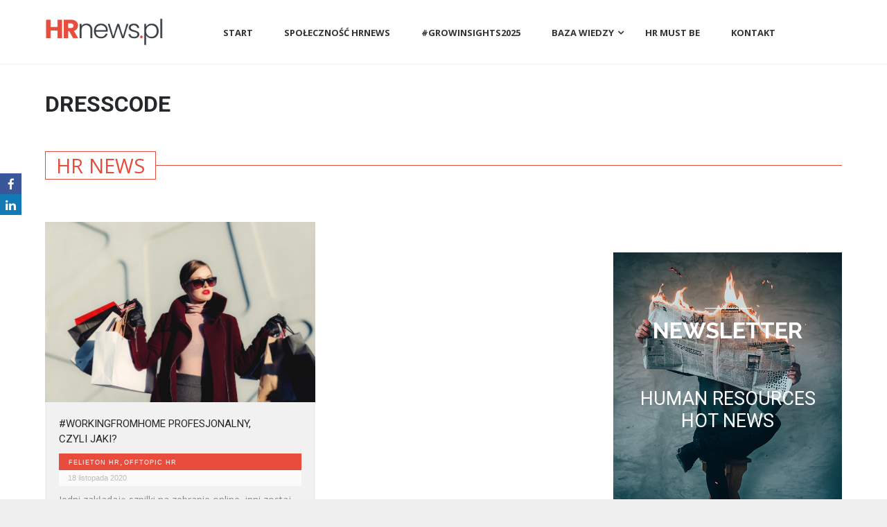

--- FILE ---
content_type: text/html; charset=UTF-8
request_url: https://hrnews.pl/keyword/dresscode/
body_size: 25593
content:
<!DOCTYPE html>
<html lang="pl-PL">

	<head>
		
		<meta name="viewport" content="width=device-width" />
		<meta http-equiv="content-type" content="text/html; charset=UTF-8" />
		
		<meta name="description" content="Portal branży HR – ZZL, szkolenia HR, wsparcie HR, praca w HR, baza szkoleń, szkolenia dla firm" />
		<meta name="format-detection" content="telephone=no" />
		<meta name="author" content="O My Deer">
		
		<link rel="alternate" type="application/rss+xml" title="RSS 2.0" href="https://hrnews.pl/feed/" />
		
		<link href="https://stackpath.bootstrapcdn.com/font-awesome/4.7.0/css/font-awesome.min.css" rel="stylesheet" integrity="sha384-wvfXpqpZZVQGK6TAh5PVlGOfQNHSoD2xbE+QkPxCAFlNEevoEH3Sl0sibVcOQVnN" crossorigin="anonymous">
						<link rel="shortcut icon" href="https://hrnews.pl/storage/2018/07/fav.png" />
		
		
<script>(function(w,d,s,l,i){w[l]=w[l]||[];w[l].push({'gtm.start':
new Date().getTime(),event:'gtm.js'});var f=d.getElementsByTagName(s)[0],
j=d.createElement(s),dl=l!='dataLayer'?'&l='+l:'';j.async=true;j.src=
'https://www.googletagmanager.com/gtm.js?id='+i+dl;f.parentNode.insertBefore(j,f);
})(window,document,'script','dataLayer','GTM-W545MZQ');</script>

		
				
<script>(function(w,d,s,l,i){w[l]=w[l]||[];w[l].push({'gtm.start':
new Date().getTime(),event:'gtm.js'});var f=d.getElementsByTagName(s)[0],
j=d.createElement(s),dl=l!='dataLayer'?'&l='+l:'';j.async=true;j.src=
'https://www.googletagmanager.com/gtm.js?id='+i+dl;f.parentNode.insertBefore(j,f);
})(window,document,'script','dataLayer','GTM-PHJNPNS');</script>

		
		<meta name='robots' content='index, follow, max-image-preview:large, max-snippet:-1, max-video-preview:-1' />

	
	<title>dresscode - HR News</title>
	<link rel="canonical" href="https://hrnews.pl/keyword/dresscode/" />
	<meta property="og:locale" content="pl_PL" />
	<meta property="og:type" content="article" />
	<meta property="og:title" content="dresscode - HR News" />
	<meta property="og:url" content="https://hrnews.pl/keyword/dresscode/" />
	<meta property="og:site_name" content="HR News" />
	<meta property="og:image" content="https://hrnews.pl/storage/2018/10/hrnews.jpg" />
	<meta property="og:image:width" content="1200" />
	<meta property="og:image:height" content="630" />
	<meta property="og:image:type" content="image/jpeg" />
	<meta name="twitter:card" content="summary_large_image" />
	<script type="application/ld+json" class="yoast-schema-graph">{"@context":"https://schema.org","@graph":[{"@type":"CollectionPage","@id":"https://hrnews.pl/keyword/dresscode/","url":"https://hrnews.pl/keyword/dresscode/","name":"dresscode - HR News","isPartOf":{"@id":"https://hrnews.pl/#website"},"primaryImageOfPage":{"@id":"https://hrnews.pl/keyword/dresscode/#primaryimage"},"image":{"@id":"https://hrnews.pl/keyword/dresscode/#primaryimage"},"thumbnailUrl":"https://hrnews.pl/storage/2020/11/photo-1483985988355-763728e1935b.jpeg","breadcrumb":{"@id":"https://hrnews.pl/keyword/dresscode/#breadcrumb"},"inLanguage":"pl-PL"},{"@type":"ImageObject","inLanguage":"pl-PL","@id":"https://hrnews.pl/keyword/dresscode/#primaryimage","url":"https://hrnews.pl/storage/2020/11/photo-1483985988355-763728e1935b.jpeg","contentUrl":"https://hrnews.pl/storage/2020/11/photo-1483985988355-763728e1935b.jpeg","width":1050,"height":700},{"@type":"BreadcrumbList","@id":"https://hrnews.pl/keyword/dresscode/#breadcrumb","itemListElement":[{"@type":"ListItem","position":1,"name":"Strona główna","item":"https://hrnews.pl/"},{"@type":"ListItem","position":2,"name":"dresscode"}]},{"@type":"WebSite","@id":"https://hrnews.pl/#website","url":"https://hrnews.pl/","name":"HR News","description":"Portal branży HR – ZZL, szkolenia HR, wsparcie HR, praca w HR, baza szkoleń, szkolenia dla firm","potentialAction":[{"@type":"SearchAction","target":{"@type":"EntryPoint","urlTemplate":"https://hrnews.pl/?s={search_term_string}"},"query-input":{"@type":"PropertyValueSpecification","valueRequired":true,"valueName":"search_term_string"}}],"inLanguage":"pl-PL"}]}</script>
	


<link rel='dns-prefetch' href='//maps.google.com' />
<link rel='dns-prefetch' href='//fonts.googleapis.com' />
<link rel="alternate" type="application/rss+xml" title="HR News &raquo; Kanał z wpisami" href="https://hrnews.pl/feed/" />
<link rel="alternate" type="application/rss+xml" title="HR News &raquo; Kanał z komentarzami" href="https://hrnews.pl/comments/feed/" />
<link rel="alternate" type="application/rss+xml" title="HR News &raquo; Kanał z wpisami otagowanymi jako dresscode" href="https://hrnews.pl/keyword/dresscode/feed/" />
<style id='wp-img-auto-sizes-contain-inline-css' type='text/css'>
img:is([sizes=auto i],[sizes^="auto," i]){contain-intrinsic-size:3000px 1500px}
/*# sourceURL=wp-img-auto-sizes-contain-inline-css */
</style>
<style id='wp-emoji-styles-inline-css' type='text/css'>

	img.wp-smiley, img.emoji {
		display: inline !important;
		border: none !important;
		box-shadow: none !important;
		height: 1em !important;
		width: 1em !important;
		margin: 0 0.07em !important;
		vertical-align: -0.1em !important;
		background: none !important;
		padding: 0 !important;
	}
/*# sourceURL=wp-emoji-styles-inline-css */
</style>
<style id='wp-block-library-inline-css' type='text/css'>
:root{--wp-block-synced-color:#7a00df;--wp-block-synced-color--rgb:122,0,223;--wp-bound-block-color:var(--wp-block-synced-color);--wp-editor-canvas-background:#ddd;--wp-admin-theme-color:#007cba;--wp-admin-theme-color--rgb:0,124,186;--wp-admin-theme-color-darker-10:#006ba1;--wp-admin-theme-color-darker-10--rgb:0,107,160.5;--wp-admin-theme-color-darker-20:#005a87;--wp-admin-theme-color-darker-20--rgb:0,90,135;--wp-admin-border-width-focus:2px}@media (min-resolution:192dpi){:root{--wp-admin-border-width-focus:1.5px}}.wp-element-button{cursor:pointer}:root .has-very-light-gray-background-color{background-color:#eee}:root .has-very-dark-gray-background-color{background-color:#313131}:root .has-very-light-gray-color{color:#eee}:root .has-very-dark-gray-color{color:#313131}:root .has-vivid-green-cyan-to-vivid-cyan-blue-gradient-background{background:linear-gradient(135deg,#00d084,#0693e3)}:root .has-purple-crush-gradient-background{background:linear-gradient(135deg,#34e2e4,#4721fb 50%,#ab1dfe)}:root .has-hazy-dawn-gradient-background{background:linear-gradient(135deg,#faaca8,#dad0ec)}:root .has-subdued-olive-gradient-background{background:linear-gradient(135deg,#fafae1,#67a671)}:root .has-atomic-cream-gradient-background{background:linear-gradient(135deg,#fdd79a,#004a59)}:root .has-nightshade-gradient-background{background:linear-gradient(135deg,#330968,#31cdcf)}:root .has-midnight-gradient-background{background:linear-gradient(135deg,#020381,#2874fc)}:root{--wp--preset--font-size--normal:16px;--wp--preset--font-size--huge:42px}.has-regular-font-size{font-size:1em}.has-larger-font-size{font-size:2.625em}.has-normal-font-size{font-size:var(--wp--preset--font-size--normal)}.has-huge-font-size{font-size:var(--wp--preset--font-size--huge)}.has-text-align-center{text-align:center}.has-text-align-left{text-align:left}.has-text-align-right{text-align:right}.has-fit-text{white-space:nowrap!important}#end-resizable-editor-section{display:none}.aligncenter{clear:both}.items-justified-left{justify-content:flex-start}.items-justified-center{justify-content:center}.items-justified-right{justify-content:flex-end}.items-justified-space-between{justify-content:space-between}.screen-reader-text{border:0;clip-path:inset(50%);height:1px;margin:-1px;overflow:hidden;padding:0;position:absolute;width:1px;word-wrap:normal!important}.screen-reader-text:focus{background-color:#ddd;clip-path:none;color:#444;display:block;font-size:1em;height:auto;left:5px;line-height:normal;padding:15px 23px 14px;text-decoration:none;top:5px;width:auto;z-index:100000}html :where(.has-border-color){border-style:solid}html :where([style*=border-top-color]){border-top-style:solid}html :where([style*=border-right-color]){border-right-style:solid}html :where([style*=border-bottom-color]){border-bottom-style:solid}html :where([style*=border-left-color]){border-left-style:solid}html :where([style*=border-width]){border-style:solid}html :where([style*=border-top-width]){border-top-style:solid}html :where([style*=border-right-width]){border-right-style:solid}html :where([style*=border-bottom-width]){border-bottom-style:solid}html :where([style*=border-left-width]){border-left-style:solid}html :where(img[class*=wp-image-]){height:auto;max-width:100%}:where(figure){margin:0 0 1em}html :where(.is-position-sticky){--wp-admin--admin-bar--position-offset:var(--wp-admin--admin-bar--height,0px)}@media screen and (max-width:600px){html :where(.is-position-sticky){--wp-admin--admin-bar--position-offset:0px}}

/*# sourceURL=wp-block-library-inline-css */
</style><style id='global-styles-inline-css' type='text/css'>
:root{--wp--preset--aspect-ratio--square: 1;--wp--preset--aspect-ratio--4-3: 4/3;--wp--preset--aspect-ratio--3-4: 3/4;--wp--preset--aspect-ratio--3-2: 3/2;--wp--preset--aspect-ratio--2-3: 2/3;--wp--preset--aspect-ratio--16-9: 16/9;--wp--preset--aspect-ratio--9-16: 9/16;--wp--preset--color--black: #000000;--wp--preset--color--cyan-bluish-gray: #abb8c3;--wp--preset--color--white: #ffffff;--wp--preset--color--pale-pink: #f78da7;--wp--preset--color--vivid-red: #cf2e2e;--wp--preset--color--luminous-vivid-orange: #ff6900;--wp--preset--color--luminous-vivid-amber: #fcb900;--wp--preset--color--light-green-cyan: #7bdcb5;--wp--preset--color--vivid-green-cyan: #00d084;--wp--preset--color--pale-cyan-blue: #8ed1fc;--wp--preset--color--vivid-cyan-blue: #0693e3;--wp--preset--color--vivid-purple: #9b51e0;--wp--preset--gradient--vivid-cyan-blue-to-vivid-purple: linear-gradient(135deg,rgb(6,147,227) 0%,rgb(155,81,224) 100%);--wp--preset--gradient--light-green-cyan-to-vivid-green-cyan: linear-gradient(135deg,rgb(122,220,180) 0%,rgb(0,208,130) 100%);--wp--preset--gradient--luminous-vivid-amber-to-luminous-vivid-orange: linear-gradient(135deg,rgb(252,185,0) 0%,rgb(255,105,0) 100%);--wp--preset--gradient--luminous-vivid-orange-to-vivid-red: linear-gradient(135deg,rgb(255,105,0) 0%,rgb(207,46,46) 100%);--wp--preset--gradient--very-light-gray-to-cyan-bluish-gray: linear-gradient(135deg,rgb(238,238,238) 0%,rgb(169,184,195) 100%);--wp--preset--gradient--cool-to-warm-spectrum: linear-gradient(135deg,rgb(74,234,220) 0%,rgb(151,120,209) 20%,rgb(207,42,186) 40%,rgb(238,44,130) 60%,rgb(251,105,98) 80%,rgb(254,248,76) 100%);--wp--preset--gradient--blush-light-purple: linear-gradient(135deg,rgb(255,206,236) 0%,rgb(152,150,240) 100%);--wp--preset--gradient--blush-bordeaux: linear-gradient(135deg,rgb(254,205,165) 0%,rgb(254,45,45) 50%,rgb(107,0,62) 100%);--wp--preset--gradient--luminous-dusk: linear-gradient(135deg,rgb(255,203,112) 0%,rgb(199,81,192) 50%,rgb(65,88,208) 100%);--wp--preset--gradient--pale-ocean: linear-gradient(135deg,rgb(255,245,203) 0%,rgb(182,227,212) 50%,rgb(51,167,181) 100%);--wp--preset--gradient--electric-grass: linear-gradient(135deg,rgb(202,248,128) 0%,rgb(113,206,126) 100%);--wp--preset--gradient--midnight: linear-gradient(135deg,rgb(2,3,129) 0%,rgb(40,116,252) 100%);--wp--preset--font-size--small: 13px;--wp--preset--font-size--medium: 20px;--wp--preset--font-size--large: 36px;--wp--preset--font-size--x-large: 42px;--wp--preset--spacing--20: 0.44rem;--wp--preset--spacing--30: 0.67rem;--wp--preset--spacing--40: 1rem;--wp--preset--spacing--50: 1.5rem;--wp--preset--spacing--60: 2.25rem;--wp--preset--spacing--70: 3.38rem;--wp--preset--spacing--80: 5.06rem;--wp--preset--shadow--natural: 6px 6px 9px rgba(0, 0, 0, 0.2);--wp--preset--shadow--deep: 12px 12px 50px rgba(0, 0, 0, 0.4);--wp--preset--shadow--sharp: 6px 6px 0px rgba(0, 0, 0, 0.2);--wp--preset--shadow--outlined: 6px 6px 0px -3px rgb(255, 255, 255), 6px 6px rgb(0, 0, 0);--wp--preset--shadow--crisp: 6px 6px 0px rgb(0, 0, 0);}:where(.is-layout-flex){gap: 0.5em;}:where(.is-layout-grid){gap: 0.5em;}body .is-layout-flex{display: flex;}.is-layout-flex{flex-wrap: wrap;align-items: center;}.is-layout-flex > :is(*, div){margin: 0;}body .is-layout-grid{display: grid;}.is-layout-grid > :is(*, div){margin: 0;}:where(.wp-block-columns.is-layout-flex){gap: 2em;}:where(.wp-block-columns.is-layout-grid){gap: 2em;}:where(.wp-block-post-template.is-layout-flex){gap: 1.25em;}:where(.wp-block-post-template.is-layout-grid){gap: 1.25em;}.has-black-color{color: var(--wp--preset--color--black) !important;}.has-cyan-bluish-gray-color{color: var(--wp--preset--color--cyan-bluish-gray) !important;}.has-white-color{color: var(--wp--preset--color--white) !important;}.has-pale-pink-color{color: var(--wp--preset--color--pale-pink) !important;}.has-vivid-red-color{color: var(--wp--preset--color--vivid-red) !important;}.has-luminous-vivid-orange-color{color: var(--wp--preset--color--luminous-vivid-orange) !important;}.has-luminous-vivid-amber-color{color: var(--wp--preset--color--luminous-vivid-amber) !important;}.has-light-green-cyan-color{color: var(--wp--preset--color--light-green-cyan) !important;}.has-vivid-green-cyan-color{color: var(--wp--preset--color--vivid-green-cyan) !important;}.has-pale-cyan-blue-color{color: var(--wp--preset--color--pale-cyan-blue) !important;}.has-vivid-cyan-blue-color{color: var(--wp--preset--color--vivid-cyan-blue) !important;}.has-vivid-purple-color{color: var(--wp--preset--color--vivid-purple) !important;}.has-black-background-color{background-color: var(--wp--preset--color--black) !important;}.has-cyan-bluish-gray-background-color{background-color: var(--wp--preset--color--cyan-bluish-gray) !important;}.has-white-background-color{background-color: var(--wp--preset--color--white) !important;}.has-pale-pink-background-color{background-color: var(--wp--preset--color--pale-pink) !important;}.has-vivid-red-background-color{background-color: var(--wp--preset--color--vivid-red) !important;}.has-luminous-vivid-orange-background-color{background-color: var(--wp--preset--color--luminous-vivid-orange) !important;}.has-luminous-vivid-amber-background-color{background-color: var(--wp--preset--color--luminous-vivid-amber) !important;}.has-light-green-cyan-background-color{background-color: var(--wp--preset--color--light-green-cyan) !important;}.has-vivid-green-cyan-background-color{background-color: var(--wp--preset--color--vivid-green-cyan) !important;}.has-pale-cyan-blue-background-color{background-color: var(--wp--preset--color--pale-cyan-blue) !important;}.has-vivid-cyan-blue-background-color{background-color: var(--wp--preset--color--vivid-cyan-blue) !important;}.has-vivid-purple-background-color{background-color: var(--wp--preset--color--vivid-purple) !important;}.has-black-border-color{border-color: var(--wp--preset--color--black) !important;}.has-cyan-bluish-gray-border-color{border-color: var(--wp--preset--color--cyan-bluish-gray) !important;}.has-white-border-color{border-color: var(--wp--preset--color--white) !important;}.has-pale-pink-border-color{border-color: var(--wp--preset--color--pale-pink) !important;}.has-vivid-red-border-color{border-color: var(--wp--preset--color--vivid-red) !important;}.has-luminous-vivid-orange-border-color{border-color: var(--wp--preset--color--luminous-vivid-orange) !important;}.has-luminous-vivid-amber-border-color{border-color: var(--wp--preset--color--luminous-vivid-amber) !important;}.has-light-green-cyan-border-color{border-color: var(--wp--preset--color--light-green-cyan) !important;}.has-vivid-green-cyan-border-color{border-color: var(--wp--preset--color--vivid-green-cyan) !important;}.has-pale-cyan-blue-border-color{border-color: var(--wp--preset--color--pale-cyan-blue) !important;}.has-vivid-cyan-blue-border-color{border-color: var(--wp--preset--color--vivid-cyan-blue) !important;}.has-vivid-purple-border-color{border-color: var(--wp--preset--color--vivid-purple) !important;}.has-vivid-cyan-blue-to-vivid-purple-gradient-background{background: var(--wp--preset--gradient--vivid-cyan-blue-to-vivid-purple) !important;}.has-light-green-cyan-to-vivid-green-cyan-gradient-background{background: var(--wp--preset--gradient--light-green-cyan-to-vivid-green-cyan) !important;}.has-luminous-vivid-amber-to-luminous-vivid-orange-gradient-background{background: var(--wp--preset--gradient--luminous-vivid-amber-to-luminous-vivid-orange) !important;}.has-luminous-vivid-orange-to-vivid-red-gradient-background{background: var(--wp--preset--gradient--luminous-vivid-orange-to-vivid-red) !important;}.has-very-light-gray-to-cyan-bluish-gray-gradient-background{background: var(--wp--preset--gradient--very-light-gray-to-cyan-bluish-gray) !important;}.has-cool-to-warm-spectrum-gradient-background{background: var(--wp--preset--gradient--cool-to-warm-spectrum) !important;}.has-blush-light-purple-gradient-background{background: var(--wp--preset--gradient--blush-light-purple) !important;}.has-blush-bordeaux-gradient-background{background: var(--wp--preset--gradient--blush-bordeaux) !important;}.has-luminous-dusk-gradient-background{background: var(--wp--preset--gradient--luminous-dusk) !important;}.has-pale-ocean-gradient-background{background: var(--wp--preset--gradient--pale-ocean) !important;}.has-electric-grass-gradient-background{background: var(--wp--preset--gradient--electric-grass) !important;}.has-midnight-gradient-background{background: var(--wp--preset--gradient--midnight) !important;}.has-small-font-size{font-size: var(--wp--preset--font-size--small) !important;}.has-medium-font-size{font-size: var(--wp--preset--font-size--medium) !important;}.has-large-font-size{font-size: var(--wp--preset--font-size--large) !important;}.has-x-large-font-size{font-size: var(--wp--preset--font-size--x-large) !important;}
/*# sourceURL=global-styles-inline-css */
</style>

<style id='classic-theme-styles-inline-css' type='text/css'>
/*! This file is auto-generated */
.wp-block-button__link{color:#fff;background-color:#32373c;border-radius:9999px;box-shadow:none;text-decoration:none;padding:calc(.667em + 2px) calc(1.333em + 2px);font-size:1.125em}.wp-block-file__button{background:#32373c;color:#fff;text-decoration:none}
/*# sourceURL=/wp-includes/css/classic-themes.min.css */
</style>
<link rel='stylesheet' id='ppress-frontend-css' href='https://hrnews.pl/core/modules/a095763a0d/assets/css/frontend.min.css' type='text/css' media='all' />
<link rel='stylesheet' id='ppress-flatpickr-css' href='https://hrnews.pl/core/modules/a095763a0d/assets/flatpickr/flatpickr.min.css' type='text/css' media='all' />
<link rel='stylesheet' id='ppress-select2-css' href='https://hrnews.pl/core/modules/a095763a0d/assets/select2/select2.min.css' type='text/css' media='all' />
<link rel='stylesheet' id='google-font-roboto-css' href='//fonts.googleapis.com/css?family=Roboto%3A300%2C400%2C700' type='text/css' media='all' />
<link rel='stylesheet' id='google-font-roboto-condensed-css' href='//fonts.googleapis.com/css?family=Roboto+Condensed%3A300%2C400%2C700' type='text/css' media='all' />
<link rel='stylesheet' id='reset-css' href='https://hrnews.pl/core/views/eacbb632e9/style/reset.css' type='text/css' media='all' />
<link rel='stylesheet' id='superfish-css' href='https://hrnews.pl/core/views/eacbb632e9/style/superfish.css' type='text/css' media='all' />
<link rel='stylesheet' id='prettyPhoto-css' href='https://hrnews.pl/core/views/eacbb632e9/style/prettyPhoto.css' type='text/css' media='all' />
<link rel='stylesheet' id='jquery-qtip-css' href='https://hrnews.pl/core/views/eacbb632e9/style/jquery.qtip.css' type='text/css' media='all' />
<link rel='stylesheet' id='odometer-css' href='https://hrnews.pl/core/views/eacbb632e9/style/odometer-theme-default.css' type='text/css' media='all' />
<link rel='stylesheet' id='animations-css' href='https://hrnews.pl/core/views/eacbb632e9/style/animations.css' type='text/css' media='all' />
<link rel='stylesheet' id='main-style-css' href='https://hrnews.pl/core/views/eacbb632e9/design.css' type='text/css' media='all' />
<link rel='stylesheet' id='menu-styles-css' href='https://hrnews.pl/core/views/eacbb632e9/style/menu_styles.css' type='text/css' media='all' />
<link rel='stylesheet' id='responsive-css' href='https://hrnews.pl/core/views/eacbb632e9/style/responsive.css' type='text/css' media='all' />
<link rel='stylesheet' id='custom-css' href='https://hrnews.pl/core/views/eacbb632e9/custom.css' type='text/css' media='all' />
<link rel='stylesheet' id='borlabs-cookie-css' href='https://hrnews.pl/core/cache/borlabs-cookie/borlabs-cookie_1_pl.css' type='text/css' media='all' />
<link rel='stylesheet' id='mm-compiled-options-mobmenu-css' href='https://hrnews.pl/storage/dynamic-mobmenu.css' type='text/css' media='all' />
<link rel='stylesheet' id='mm-google-webfont-dosis-css' href='//fonts.googleapis.com/css?family=Dosis%3Ainherit%2C400&#038;subset=latin%2Clatin-ext' type='text/css' media='all' />
<link rel='stylesheet' id='wpmm-frontend-css' href='https://hrnews.pl/core/modules/de9fff3358/css/style.css' type='text/css' media='all' />
<link rel='stylesheet' id='wpmm-animate-css-css' href='https://hrnews.pl/core/modules/de9fff3358/css/animate.css' type='text/css' media='all' />
<link rel='stylesheet' id='wpmm-colorbox-css' href='https://hrnews.pl/core/modules/de9fff3358/css/colorbox.css' type='text/css' media='all' />
<link rel='stylesheet' id='wpmm-frontwalker-stylesheet-css' href='https://hrnews.pl/core/modules/de9fff3358/css/frontend_walker.css' type='text/css' media='all' />
<link rel='stylesheet' id='wpmm-google-fonts-style-css' href='//fonts.googleapis.com/css?family=Open+Sans%3A400%2C300%2C300italic%2C400italic%2C600%2C600italic%2C700' type='text/css' media='all' />
<link rel='stylesheet' id='wpmm-bxslider-style-css' href='https://hrnews.pl/core/modules/de9fff3358/css/jquery.bxslider.css' type='text/css' media='all' />
<link rel='stylesheet' id='wpmegamenu-fontawesomes-css' href='https://hrnews.pl/core/modules/de9fff3358/css/wpmm-icons/font-awesome/font-awesome.css' type='text/css' media='all' />
<link rel='stylesheet' id='wpmegamenu-flaticons-css' href='https://hrnews.pl/core/modules/de9fff3358/css/wpmm-icons/flaticons/flaticon.css' type='text/css' media='all' />
<link rel='stylesheet' id='wpmegamenu-icomoon-css' href='https://hrnews.pl/core/modules/de9fff3358/css/wpmm-icons/icomoon/icomoon.css' type='text/css' media='all' />
<link rel='stylesheet' id='wpmegamenu-linecon-css-css' href='https://hrnews.pl/core/modules/de9fff3358/css/wpmm-icons/linecon/linecon.css' type='text/css' media='all' />
<link rel='stylesheet' id='wpmegamenu-genericons-css' href='https://hrnews.pl/core/modules/de9fff3358/css/wpmm-icons/genericons.css' type='text/css' media='all' />
<link rel='stylesheet' id='dashicons-css' href='https://hrnews.pl/lib/css/dashicons.min.css' type='text/css' media='all' />
<link rel='stylesheet' id='mpc-massive-style-css' href='https://hrnews.pl/core/modules/0968efcb88/assets/css/mpc-styles.css' type='text/css' media='all' />
<link rel='stylesheet' id='cssmobmenu-icons-css' href='https://hrnews.pl/core/modules/3cbb466af9/includes/css/mobmenu-icons.css' type='text/css' media='all' />
<link rel='stylesheet' id='cssmobmenu-css' href='https://hrnews.pl/core/modules/3cbb466af9/includes/css/mobmenu.css' type='text/css' media='all' />
<script type="text/javascript" src="https://hrnews.pl/lib/js/jquery/jquery.min.js" id="jquery-core-js"></script>
<script type="text/javascript" src="https://hrnews.pl/lib/js/jquery/jquery-migrate.min.js" id="jquery-migrate-js"></script>
<script type="text/javascript" src="https://hrnews.pl/core/modules/a095763a0d/assets/flatpickr/flatpickr.min.js" id="ppress-flatpickr-js"></script>
<script type="text/javascript" src="https://hrnews.pl/core/modules/a095763a0d/assets/select2/select2.min.js" id="ppress-select2-js"></script>
<script type="text/javascript" src="//maps.google.com/maps/api/js" id="google-maps-v3-js"></script>
<script type="text/javascript" src="https://hrnews.pl/core/modules/de9fff3358/js/jquery.bxslider.min.js" id="wpmm-jquery-bxslider-min-js"></script>
<script type="text/javascript" src="https://hrnews.pl/core/modules/de9fff3358/js/jquery.actual.js" id="wp_megamenu_actual_scripts-js"></script>
<script type="text/javascript" src="https://hrnews.pl/core/modules/de9fff3358/js/jquery.colorbox.js" id="wp_megamenu_colorbox-js"></script>
<script type="text/javascript" id="wp_megamenu-frontend_scripts-js-extra">
/* <![CDATA[ */
var wp_megamenu_params = {"wpmm_mobile_toggle_option":"toggle_standard","wpmm_enable_rtl":"0","wpmm_event_behavior":"follow_link","wpmm_ajaxurl":"https://hrnews.pl/ajax.php","wpmm_ajax_nonce":"ef5c2e2612","check_woocommerce_enabled":"false","wpmm_mlabel_animation_type":"none","wpmm_animation_delay":"","wpmm_animation_duration":"","wpmm_animation_iteration_count":"1","enable_mobile":"0","wpmm_sticky_opacity":"1","wpmm_sticky_offset":"0px","wpmm_sticky_zindex":"999"};
//# sourceURL=wp_megamenu-frontend_scripts-js-extra
/* ]]> */
</script>
<script type="text/javascript" src="https://hrnews.pl/core/modules/de9fff3358/js/frontend.js" id="wp_megamenu-frontend_scripts-js"></script>
<script type="text/javascript" src="https://hrnews.pl/core/modules/de9fff3358/js/jquery.validate.js" id="wp_megamenu_validate_scripts-js"></script>
<script type="text/javascript" id="wpmm_ajax-auth-script-js-extra">
/* <![CDATA[ */
var wp_megamenu_ajax_auth_object = {"ajaxurl":"https://hrnews.pl/ajax.php","redirecturl":"https://hrnews.pl","loadingmessage":"Sending user info, please wait..."};
//# sourceURL=wpmm_ajax-auth-script-js-extra
/* ]]> */
</script>
<script type="text/javascript" src="https://hrnews.pl/core/modules/de9fff3358/js/ajax-auth-script.js" id="wpmm_ajax-auth-script-js"></script>
<script type="text/javascript" src="https://hrnews.pl/core/modules/3cbb466af9/includes/js/mobmenu.js" id="mobmenujs-js"></script>
<link rel="EditURI" type="application/rsd+xml" title="RSD" href="https://hrnews.pl/xmlrpc.php?rsd" />

<script type="text/javascript">
 

// linki paginacji

document.addEventListener("DOMContentLoaded", function() {
    if (document.body.classList.contains('search') && document.body.classList.contains('search-results')) {
        console.log('function run');
		const paginationContainer = document.querySelector('.pagination_container.ajax');

        if (paginationContainer) {
            // Pobieramy wszystkie linki w paginacji
            const links = paginationContainer.querySelectorAll('a');

            links.forEach(link => {
                // Odpinamy wszystkie eventy
                const newLink = link.cloneNode(true);
                link.parentNode.replaceChild(newLink, link);

                // Dodajemy własny handler, który wymusza normalne przejście
                newLink.addEventListener('click', function(e) {
                    e.stopPropagation(); // zatrzymujemy inne JS próbujące przechwycić kliknięcie
                    window.location.href = newLink.href; // przechodzimy do linku normalnie
                });
            });
        }
    }
});</script>

<style type='text/css'>      .wp-megamenu-main-wrapper .wpmm-mega-menu-icon{
      font-size: 13px;
      }
      </style><style type='text/css'>
</style>
		<style type="text/css" id="custom-css">
			.partner {
	width: 15%;
}

.pr_preloader {display: none!important}

.authors_carousel_container {display: block!important}
.home .horizontal_carousel {display: block!important}


#mailster-nazwa-firmy-3, #mailster-firma-zatrudnia-3, #mailster-wojewdztwo-3, #mailster-firstname-3, #mailster-lastname-3, #mailster-stanowisko-3, #mailster-telefon-3, #mailster-email-3 {
	background: #fff !important;
border: #e94c3b 3px solid !important;
border-radius: 10px !important;
width: 100% !important;
padding: 15px !important;
opacity: 0.9 !important;
}


.post.single .post_image {

    height: 100%;
}
.home li.single-author {background: #fff;
border: 1px solid #ededed;
padding: 1px 7px;
min-height: 175px;}

.home .horizontal_carousel {min-height: 190px}

.post.single .post_image img {display: block}

.mailster-wrapper.mailster-zgoda-na-infomracje-handlowe-wrapper {

    margin-top: 2px;
}

.news_ramka {
	overflow: hidden;
}

.vc_carousel-indicators {
    display: none;
}

.vc_images_carousel .vc_carousel-control.vc_right {
    display: none !important;
}

.vc_images_carousel .vc_carousel-control.vc_left {
    display: none !important;
}

h1.post_title {
	font-size: 45px;
}

.post.single p {
    font-size: 16px;
}

.page_header_left {
    width: auto;
}

.post img {
	width: auto;
	border: 1px solid #bbbbbb;
}

.page_margin_top_section {
    margin-top: -10px;
}

.post.single .post_image {
    float: left;
    margin-right: 15px;
    margin-top: 45px;
}


.mailster-form-fields label {
	display: block;
}

.mpc-layout--style_7 .mpc-post:hover .mpc-post__content > :not(.mpc-post__overlay) {
    opacity: 0.6;
}


@media screen and (max-device-width: 480px) {
.authors_list .content {
    width: 270px !important;
}

.authors_list .avatar_block, .authors_list .avatar_block img {
    width: 250px !important;
	  margin-left: 0%;
}
	
	.page-id-2268 .wpb_wrapper .mailster-form .mailster-wrapper {
    width: 100%;
}
	
}


@media screen and (max-device-width: 767px) {
.authors_list .content {
    width: 430px;
}

.authors_list .avatar_block, .authors_list .avatar_block img {
    width: 300px;
    margin-left: 10%;
}
}

@media screen and (max-device-width: 1069px) {
.authors_list .content {
    width: 460px;
}
	
	.author .content_box {
    float: left;
    margin-top: 0px;
    margin-left: 0px;
    width: 98%;
    text-align: left;
}
	
	.author .single-author h2 {
    margin-top: 5px;
}
}		</style>
		<noscript><style> .wpb_animate_when_almost_visible { opacity: 1; }</style></noscript>
<style type="text/css">
		p a,
	table a,
	.about_subtitle,
	.header h1,
	.header h1 a,
	.blog  ul.post_details.simple li.category,
	.blog  ul.post_details.simple li.category a,
	.post.single .post_details a,
	.review_summary .number,
	.announcement .expose,
	#cancel_comment,
	.more.highlight,
	.more.active:hover
		{
		color: #e74c3c;
	}
		.more:hover
	{
		color: #FFF;
	}
	.menu_container .ubermenu .ubermenu-nav li:hover, .menu_container .ubermenu .ubermenu-nav li.ubermenu-active, .menu_container .ubermenu .ubermenu-nav li.ubermenu-current-menu-item, .menu_container .ubermenu .ubermenu-nav li.ubermenu-current-menu-parent, .menu_container .ubermenu .ubermenu-nav li.ubermenu-current-menu-ancestor,
	.menu_container .ubermenu .ubermenu-nav li.ubermenu-item-has-children:hover,
	.style_2.menu_container .ubermenu .ubermenu-nav li:hover, .style_2.menu_container .ubermenu .ubermenu-nav li.ubermenu-current-menu-item,
	.style_2.menu_container .ubermenu .ubermenu-nav li.ubermenu-active,
	.style_2.menu_container .ubermenu .ubermenu-nav li:hover a, .style_2.menu_container .ubermenu .ubermenu-nav li.ubermenu-current-menu-item a,
	.style_2.menu_container .ubermenu .ubermenu-nav li.ubermenu-item-has-children:hover a,
	.style_2.menu_container .ubermenu .ubermenu-nav li.ubermenu-current-menu-parent, .style_2.menu_container .ubermenu .ubermenu-nav li.ubermenu-current-menu-ancestor,
	.style_3.menu_container .ubermenu .ubermenu-nav li:hover, .style_3.menu_container .ubermenu .ubermenu-nav li.ubermenu-current-menu-item,
	.style_3.menu_container .ubermenu .ubermenu-nav li.ubermenu-active,
	.style_3.menu_container .ubermenu .ubermenu-nav li:hover a, .style_3.menu_container .ubermenu .ubermenu-nav li.ubermenu-current-menu-item a,
	.style_3.menu_container .ubermenu .ubermenu-nav li.ubermenu-item-has-children:hover a,
	.style_3.menu_container .ubermenu .ubermenu-nav li.ubermenu-current-menu-parent, .style_3.menu_container .ubermenu .ubermenu-nav li.ubermenu-current-menu-ancestor,
	.style_5.menu_container .ubermenu .ubermenu-nav li:hover, .style_5.menu_container .ubermenu .ubermenu-nav li.ubermenu-current-menu-item,
	.style_5.menu_container .ubermenu .ubermenu-nav li.ubermenu-active,
	.style_5.menu_container .ubermenu .ubermenu-nav li:hover a, .style_5.menu_container .ubermenu .ubermenu-nav li.ubermenu-current-menu-item a,
	.style_5.menu_container .ubermenu .ubermenu-nav li.ubermenu-item-has-children:hover a,
	.style_5.menu_container .ubermenu .ubermenu-nav li.ubermenu-current-menu-parent, .style_5.menu_container .ubermenu .ubermenu-nav li.ubermenu-current-menu-ancestor,
	.style_10.menu_container .ubermenu .ubermenu-nav li:hover, .style_10.menu_container .ubermenu .ubermenu-nav li.ubermenu-current-menu-item,
	.style_10.menu_container .ubermenu .ubermenu-nav li.ubermenu-active,
	.style_10.menu_container .ubermenu .ubermenu-nav li:hover a, .style_10.menu_container .ubermenu .ubermenu-nav li.ubermenu-current-menu-item a,
	.style_10.menu_container .ubermenu .ubermenu-nav li.ubermenu-item-has-children:hover a,
	.style_10.menu_container .ubermenu .ubermenu-nav li.ubermenu-current-menu-parent, .style_10.menu_container .ubermenu .ubermenu-nav li.ubermenu-current-menu-ancestor,
	.style_3.menu_container,
	.style_3.menu_container .ubermenu .ubermenu-nav li,
	.style_4.menu_container .ubermenu .ubermenu-nav li:hover, .style_4.menu_container .ubermenu .ubermenu-nav li.ubermenu-current-menu-item,
	.style_4.menu_container .ubermenu .ubermenu-nav li.ubermenu-item-has-children:hover,
	.style_4.menu_container .ubermenu .ubermenu-nav li:hover a, .style_4.menu_container .ubermenu .ubermenu-nav li.ubermenu-current-menu-item a,
	.style_4.menu_container .ubermenu .ubermenu-nav li.ubermenu-item-has-children:hover a,
	.style_4.menu_container .ubermenu .ubermenu-nav li.ubermenu-current-menu-parent, .style_4.menu_container .ubermenu .ubermenu-nav li.ubermenu-current-menu-ancestor
	{
		border-top-color: #e74c3c;
	}
	.style_4.menu_container,
	.style_4.menu_container .ubermenu .ubermenu-nav li
	{
		background-color: #F0F0F0;
		border-color: #F0F0F0;
	}
	.style_2.menu_container .ubermenu .ubermenu-nav li:hover, .style_2.menu_container .ubermenu .ubermenu-nav li.ubermenu-current-menu-item,
	.style_2.menu_container .ubermenu .ubermenu-nav li.ubermenu-active,
	.style_2.menu_container .ubermenu .ubermenu-nav li:hover a, .style_2.menu_container .ubermenu .ubermenu-nav li.ubermenu-current-menu-item a,
	.style_2.menu_container .ubermenu .ubermenu-nav li.ubermenu-item-has-children:hover a,
	.style_2.menu_container .ubermenu .ubermenu-nav li.ubermenu-current-menu-parent, .style_2.menu_container .ubermenu .ubermenu-nav li.ubermenu-current-menu-ancestor,
	.style_3.menu_container .ubermenu .ubermenu-nav li:hover, .style_3.menu_container .ubermenu .ubermenu-nav li.ubermenu-current-menu-item,
	.style_3.menu_container .ubermenu .ubermenu-nav li.ubermenu-active,
	.style_3.menu_container .ubermenu .ubermenu-nav li:hover a, .style_3.menu_container .ubermenu .ubermenu-nav li.ubermenu-current-menu-item a,
	.style_3.menu_container .ubermenu .ubermenu-nav li.ubermenu-item-has-children:hover a,
	.style_3.menu_container .ubermenu .ubermenu-nav li.ubermenu-current-menu-parent, .style_3.menu_container .ubermenu .ubermenu-nav li.ubermenu-current-menu-ancestor,
	.style_5.menu_container .ubermenu .ubermenu-nav li:hover, .style_5.menu_container .ubermenu .ubermenu-nav li.ubermenu-current-menu-item,
	.style_5.menu_container .ubermenu .ubermenu-nav li.ubermenu-active,
	.style_5.menu_container .ubermenu .ubermenu-nav li:hover a, .style_5.menu_container .ubermenu .ubermenu-nav li.ubermenu-current-menu-item a,
	.style_5.menu_container .ubermenu .ubermenu-nav li.ubermenu-item-has-children:hover a,
	.style_5.menu_container .ubermenu .ubermenu-nav li.ubermenu-current-menu-parent, .style_5.menu_container .ubermenu .ubermenu-nav li.ubermenu-current-menu-ancestor,
	.style_10.menu_container .ubermenu .ubermenu-nav li:hover, .style_10.menu_container .ubermenu .ubermenu-nav li.ubermenu-current-menu-item,
	.style_10.menu_container .ubermenu .ubermenu-nav li.ubermenu-active,
	.style_10.menu_container .ubermenu .ubermenu-nav li:hover a, .style_10.menu_container .ubermenu .ubermenu-nav li.ubermenu-current-menu-item a,
	.style_10.menu_container .ubermenu .ubermenu-nav li.ubermenu-item-has-children:hover a,
	.style_10.menu_container .ubermenu .ubermenu-nav li.ubermenu-current-menu-parent, .style_10.menu_container .ubermenu .ubermenu-nav li.ubermenu-current-menu-ancestor
	{
		border-bottom-color: #e74c3c;
	}
	.box_header,
	.widgettitle,
	.mobile-menu-switch,
	.widget_categories a:hover,
	.widget_tag_cloud a:hover,
	.taxonomies a:hover,
	.review_summary .number,
	.tabs.small .tabs_navigation li a:hover,
	.tabs.small .tabs_navigation li a.selected,
	.tabs.small .tabs_navigation li.ui-tabs-active a,
	.vertical_menu li.is-active a,
	.accordion .ui-accordion-header.ui-state-active,
	.more.highlight,
	.more.active:hover,
	.more.active,
	.more:hover
		{
		border-color: #e74c3c;
	}
	.post .comments_number:hover .arrow_comments,
	.footer .post .comments_number:hover .arrow_comments,
	.tabs_navigation li.ui-tabs-active span
		{
		border-color: #e74c3c transparent;
	}
	.mobile_menu_container .ubermenu .ubermenu-nav li.ubermenu-current-menu-item>a,
	.mobile_menu_container .ubermenu .ubermenu-nav li.ubermenu-current-menu-ancestor ul li.ubermenu-current-menu-item a,
	.mobile_menu_container .ubermenu .ubermenu-nav li.ubermenu-current-menu-ancestor ul li.ubermenu-current-menu-parent ul li.ubermenu-current-menu-item a,
	.mobile_menu_container .ubermenu .ubermenu-nav li.ubermenu-current-menu-ancestor a,
	.mobile_menu_container .ubermenu .ubermenu-nav li.ubermenu-current-menu-ancestor ul li.ubermenu-current-menu-parent a,
	.mobile_menu_container .ubermenu .ubermenu-nav li.ubermenu-current-menu-ancestor ul li.ubermenu-current-menu-parent ul li.ubermenu-current-menu-parent a,
	.mobile-menu-switch .line,
	.mobile-menu-switch:hover,
		.slider_navigation .slider_control a:hover,
	a.slider_control:hover,
	.slider_posts_list .slider_posts_list_bar,
	.vc_row  .wpb_column .blog .post .with_number .comments_number:hover,
	.footer .post .comments_number:hover,
	.post_details li.category,
	.dropcap .dropcap_label.active,
	.widget_categories a:hover,
	.widget_tag_cloud a:hover,
	.taxonomies a:hover,
	.value_container .value_bar,
	.pagination li a:hover,
	.pagination li.selected a,
	.pagination li.selected span,
	.tabs_navigation li a:hover,
	.tabs_navigation li a.selected,
	.tabs_navigation li.ui-tabs-active a,
	.vertical_menu li.is-active a,
	.accordion .ui-accordion-header.ui-state-active,
	.icon.fullscreen:hover,
	.more.active,
	.more:hover,
	.gallery_popup .slider_navigation .slider_control a:hover,
	.style_2.menu_container .ubermenu .ubermenu-nav a:hover,
	.style_3.menu_container .ubermenu .ubermenu-nav a:hover,
	.style_2.menu_container .ubermenu .ubermenu-nav li:hover, .style_2.menu_container .ubermenu .ubermenu-nav li.ubermenu-current-menu-item,
	.style_2.menu_container .ubermenu .ubermenu-nav li.ubermenu-active,
	.style_2.menu_container .ubermenu .ubermenu-nav li:hover a, .style_2.menu_container .ubermenu .ubermenu-nav li.ubermenu-current-menu-item a,
	.style_2.menu_container .ubermenu .ubermenu-nav li.ubermenu-item-has-children:hover a,
	.style_2.menu_container .ubermenu .ubermenu-nav li.ubermenu-current-menu-parent, .style_2.menu_container .ubermenu .ubermenu-nav li.ubermenu-current-menu-ancestor,
	.style_3.menu_container .ubermenu .ubermenu-nav li:hover, .style_3.menu_container .ubermenu .ubermenu-nav li.ubermenu-current-menu-item,
	.style_3.menu_container .ubermenu .ubermenu-nav li.ubermenu-active,
	.style_3.menu_container .ubermenu .ubermenu-nav li:hover a, .style_3.menu_container .ubermenu .ubermenu-nav li.ubermenu-current-menu-item a,
	.style_3.menu_container .ubermenu .ubermenu-nav li.ubermenu-item-has-children:hover a,
	.style_3.menu_container .ubermenu .ubermenu-nav li.ubermenu-current-menu-parent, .style_3.menu_container .ubermenu .ubermenu-nav li.ubermenu-current-menu-ancestor,
	.style_5.menu_container .ubermenu .ubermenu-nav li:hover, .style_5.menu_container .ubermenu .ubermenu-nav li.ubermenu-current-menu-item,
	.style_5.menu_container .ubermenu .ubermenu-nav li.ubermenu-active,
	.style_5.menu_container .ubermenu .ubermenu-nav li:hover a, .style_5.menu_container .ubermenu .ubermenu-nav li.ubermenu-current-menu-item a,
	.style_5.menu_container .ubermenu .ubermenu-nav li.ubermenu-item-has-children:hover a,
	.style_5.menu_container .ubermenu .ubermenu-nav li.ubermenu-current-menu-parent, .style_5.menu_container .ubermenu .ubermenu-nav li.ubermenu-current-menu-ancestor,
	.style_10.menu_container .ubermenu .ubermenu-nav li:hover, .style_10.menu_container .ubermenu .ubermenu-nav li.ubermenu-current-menu-item,
	.style_10.menu_container .ubermenu .ubermenu-nav li.ubermenu-active,
	.style_10.menu_container .ubermenu .ubermenu-nav li:hover a, .style_10.menu_container .ubermenu .ubermenu-nav li.ubermenu-current-menu-item a,
	.style_10.menu_container .ubermenu .ubermenu-nav li.ubermenu-item-has-children:hover a,
	.style_10.menu_container .ubermenu .ubermenu-nav li.ubermenu-current-menu-parent, .style_10.menu_container .ubermenu .ubermenu-nav li.ubermenu-current-menu-ancestor,
	.style_5.menu_container .ubermenu .ubermenu-nav a:hover,
	.style_10.menu_container .ubermenu .ubermenu-nav a:hover
		{
		background-color: #e74c3c;
	}
	.style_5.menu_container,
	.style_5.menu_container .ubermenu .ubermenu-nav li,
	.style_7.menu_container,
	.style_7.menu_container .ubermenu .ubermenu-nav li,
	.style_9.menu_container,
	.style_9.menu_container .ubermenu .ubermenu-nav li
	{
		background-color: #363B40;
		border-color: #363B40;
	}
	.read_more .arrow
	{
		background: #e74c3c url("https://hrnews.pl/core/views/eacbb632e9/images/icons/navigation/call_to_action_arrow.png") no-repeat;
	}
	.accordion .ui-accordion-header:hover .ui-accordion-header-icon
	{
		background: #e74c3c url("https://hrnews.pl/core/views/eacbb632e9/images/icons/navigation/accordion_arrow_down_hover.png") no-repeat 0 0;
	}
	</style>
<script async src="https://www.googletagmanager.com/gtag/js?id=UA-127163606-1"></script>
<script>
  window.dataLayer = window.dataLayer || [];
  function gtag(){dataLayer.push(arguments);}
  gtag('js', new Date());

  gtag('config', 'UA-127163606-1');
</script>
		
		<script type='text/javascript' src='https://reklama.studiowiedzy.pl/www/delivery/spcjs.php?id=1'></script>
	<link rel='stylesheet' id='js_composer_front-css' href='https://hrnews.pl/core/modules/041dc5d622/assets/css/js_composer.min.css' type='text/css' media='all' />
<link rel='stylesheet' id='mpc-massive-slick-css-css' href='https://hrnews.pl/core/modules/0968efcb88/assets/css/libs/slick.min.css' type='text/css' media='all' />
<link rel='stylesheet' id='mpc-typography-presets-css' href='https://fonts.googleapis.com/css?family=Raleway%3Aregular%2C700%2C300&#038;subset=latin' type='text/css' media='all' />
<link rel='stylesheet' id='mpc_icons_font-fa-css' href='https://hrnews.pl/core/modules/0968efcb88/assets/fonts/fa/fa.min.css' type='text/css' media='all' />
<link rel='stylesheet' id='mpc_icons_font-etl-css' href='https://hrnews.pl/core/modules/0968efcb88/assets/fonts/etl/etl.min.css' type='text/css' media='all' />
<link rel='stylesheet' id='mpc_icons_font-el-css' href='https://hrnews.pl/core/modules/0968efcb88/assets/fonts/el/el.min.css' type='text/css' media='all' />
<link rel='stylesheet' id='mpc_icons_font-eti-css' href='https://hrnews.pl/core/modules/0968efcb88/assets/fonts/eti/eti.min.css' type='text/css' media='all' />
</head>
	
	
	
	
	
	
		<body data-rsssl=1 class="archive tag tag-dresscode tag-597 wp-theme-pressroom mob-menu-slideout-over wpb-js-composer js-comp-ver-6.7.0 vc_responsive">
		
		
		
									<ul class="et_social_icons_container">
				<li class="et_social_facebook"> 
				<a href="https://www.facebook.com/HRnewsy/" class="et_social_share" rel="nofollow" data-social_name="facebook" data-social_type="share" data-location="sidebar"> 
					<i class="fa fa-facebook" aria-hidden="true"></i> 
					<span class="et_social_overlay"></span> </a>
					</li>
					<li class="et_social_linkedin"> <a href="https://www.linkedin.com/company/hrnews-pl/" class="et_social_share" rel="nofollow" data-social_name="linkedin" data-social_type="share" data-location="sidebar"> 
						<i class="fa fa-linkedin" aria-hidden="true"></i> 
						<span class="et_social_overlay"></span> 
						</a>
						</li>
			</ul>
		
		
		
		
		<div class="site_container">
							
							

			
			
			<div class="header_container">
				
				
				
			
			
				
				
				
				<div class="header clearfix">
										
					
					
					<div class="logo vc_col-sm-2">
						<h1><a href="https://hrnews.pl" title="HR News">
														<img src="https://hrnews.pl/storage/2018/07/loog.png" alt="" />
																				</a></h1>

					</div>
					
					
					

					
					<div class="vc_col-sm-10 top_slide">
					
										<div class="menu_container style_3 sticky collapsible-mobile-submenus">
						<a href="#" class="mobile-menu-switch">
							<span class="line"></span>
							<span class="line"></span>
							<span class="line"></span>
						</a>
						<div class="mobile-menu-divider"></div>
					<div id="wpmm-wrap-main-menu" class="wp-megamenu-main-wrapper wpmm-askins-wrapper wpmega-black-white wpmega-disable-mobile-menu wpmm-toggle-standard wpmm-onhover wpmm-orientation-horizontal  wpmm-fade wpmm-pro-sticky"><div class="wpmegamenu-toggle wpmega-disable-menutoggle" data-responsive-breakpoint="910"><div class='wp-mega-toggle-block'><div class='wpmega-closeblock'><i class='dashicons dashicons-menu'></i></div><div class='wpmega-openblock'><i class='dashicons dashicons-no'></i></div><div class='menutoggle'>Menu</div></div></div><ul id="wpmega-menu-main-menu" class="wpmm-mega-wrapper wpmemgamenu-pro" data-advanced-click="wpmm-click-submenu" data-trigger-effect="wpmm-onhover"><li class='menu-item menu-item-type-custom menu-item-object-custom menu-item-home wpmega-menu-flyout wpmega-show-arrow wpmm-menu-align-left wpmega-show-menu-icon wpmega-flyout-horizontal-left menu-item-1204 menu-item-depth-0 wpmm-submenu-align-left no-dropdown' id='wp_nav_menu-item-1204'><a class="wp-mega-menu-link" href="https://hrnews.pl/"><i class="wpmm-mega-menu-icon icomoon-home " aria-hidden="true"></i><span class="wpmm-mega-menu-href-title">START</span></a></li><li class='menu-item menu-item-type-custom menu-item-object-custom wpmega-menu-flyout wpmega-show-arrow wpmm-menu-align-left wpmega-show-menu-icon wpmega-flyout-horizontal-left menu-item-2323 menu-item-depth-0 wpmm-submenu-align-left no-dropdown' id='wp_nav_menu-item-2323'><a class="wp-mega-menu-link" href="/newsletter"><i class="wpmm-mega-menu-icon fa fa-envelope " aria-hidden="true"></i><span class="wpmm-mega-menu-href-title">SPOŁECZNOŚĆ HRNEWS</span></a></li><li class='menu-item menu-item-type-custom menu-item-object-custom wpmega-menu-flyout wpmega-show-arrow wpmm-menu-align-left wpmega-show-menu-icon wpmega-flyout-horizontal-left menu-item-2179 menu-item-depth-0 wpmm-submenu-align-left no-dropdown' id='wp_nav_menu-item-2179'><a target="_blank" class="wp-mega-menu-link" href="https://agencjagrow.pl/grow-insights-2025/"><i class="wpmm-mega-menu-icon fa fa-signal " aria-hidden="true"></i><span class="wpmm-mega-menu-href-title">#GROWInsights2025</span></a></li><li class='menu-item menu-item-type-custom menu-item-object-custom menu-item-has-children wpmega-menu-megamenu wpmega-show-arrow wpmm-menu-align-left wpmega-show-menu-icon wpmega-horizontal-right-edge menu-item-2509 menu-item-depth-0 wpmm-submenu-align-left no-dropdown' id='wp_nav_menu-item-2509'><a class="wp-mega-menu-link"><i class="wpmm-mega-menu-icon fa fa-sliders " aria-hidden="true"></i><span class="wpmm-mega-menu-href-title">Baza wiedzy</span></a><div class='wpmm-sub-menu-wrap'>
<div class='wpmm-sub-menu-wrapper wpmm-menu0'><ul class="wp-mega-sub-menu">
	<li class='menu-item menu-item-type-widget menu-widget-class-widget_categories widget_categories wp-mega-menu-header wpmega-show-arrow wpmm-menu-align-left wpmega-show-menu-icon wpmega-1columns-3total menu-item-categories-3 menu-item-depth-1 wpmm-submenu-align-left no-dropdown' id='wp_nav_menu-item-categories-3'><h4 class="wpmm-mega-block-title">SEKCJE HR</h4>
			<ul>
					<li class="cat-item cat-item-102"><a href="https://hrnews.pl/cat/best-of-hrnews/">BEST OF HRNEWS</a> (20)
</li>
	<li class="cat-item cat-item-1"><a href="https://hrnews.pl/cat/bez-kategorii/">Bez kategorii</a> (19)
</li>
	<li class="cat-item cat-item-5"><a href="https://hrnews.pl/cat/caseowniahr/">CASE’OWNIA HR</a> (131)
</li>
	<li class="cat-item cat-item-6"><a href="https://hrnews.pl/cat/hr/">EKSPERCI HR NEWS</a> (29)
</li>
	<li class="cat-item cat-item-8"><a href="https://hrnews.pl/cat/felieton/">FELIETON HR</a> (143)
</li>
	<li class="cat-item cat-item-83"><a href="https://hrnews.pl/cat/hr-must-be/">HR MUST BE</a> (18)
</li>
	<li class="cat-item cat-item-618"><a href="https://hrnews.pl/cat/motywacja/">MOTYWACJA</a> (125)
</li>
	<li class="cat-item cat-item-2"><a href="https://hrnews.pl/cat/na-czasie/">NA CZASIE</a> (550)
</li>
	<li class="cat-item cat-item-4"><a href="https://hrnews.pl/cat/offtopic-hr/">OFFTOPIC HR</a> (165)
</li>
	<li class="cat-item cat-item-178"><a href="https://hrnews.pl/cat/podcasty/">PODCASTY</a> (1)
</li>
	<li class="cat-item cat-item-30"><a href="https://hrnews.pl/cat/prawo/">PRAWO</a> (153)
</li>
	<li class="cat-item cat-item-29"><a href="https://hrnews.pl/cat/top-news/">TOP NEWS</a> (729)
</li>
			</ul>

			</li>	<li class='menu-item menu-item-type-widget menu-widget-class-widget_tag_cloud widget_tag_cloud wp-mega-menu-header wpmega-show-arrow wpmm-menu-align-left wpmega-show-menu-icon wpmega-2columns-3total menu-item-tag_cloud-2 menu-item-depth-1 wpmm-submenu-align-left no-dropdown' id='wp_nav_menu-item-tag_cloud-2'><h4 class="wpmm-mega-block-title">Tagi</h4><div class="tagcloud"><a href="https://hrnews.pl/keyword/automatyzacja/" class="tag-cloud-link tag-link-238 tag-link-position-1" style="font-size: 8.4666666666667pt;" aria-label="automatyzacja (19 elementów)">automatyzacja<span class="tag-link-count"> (19)</span></a>
<a href="https://hrnews.pl/keyword/badanie/" class="tag-cloud-link tag-link-179 tag-link-position-2" style="font-size: 13.833333333333pt;" aria-label="badanie (56 elementów)">badanie<span class="tag-link-count"> (56)</span></a>
<a href="https://hrnews.pl/keyword/benefity/" class="tag-cloud-link tag-link-148 tag-link-position-3" style="font-size: 11.15pt;" aria-label="benefity (33 elementy)">benefity<span class="tag-link-count"> (33)</span></a>
<a href="https://hrnews.pl/keyword/biznes/" class="tag-cloud-link tag-link-77 tag-link-position-4" style="font-size: 13.95pt;" aria-label="biznes (58 elementów)">biznes<span class="tag-link-count"> (58)</span></a>
<a href="https://hrnews.pl/keyword/candidate-experience/" class="tag-cloud-link tag-link-91 tag-link-position-5" style="font-size: 8pt;" aria-label="candidate experience (17 elementów)">candidate experience<span class="tag-link-count"> (17)</span></a>
<a href="https://hrnews.pl/keyword/covid-19/" class="tag-cloud-link tag-link-541 tag-link-position-6" style="font-size: 8.4666666666667pt;" aria-label="COVID-19 (19 elementów)">COVID-19<span class="tag-link-count"> (19)</span></a>
<a href="https://hrnews.pl/keyword/csr/" class="tag-cloud-link tag-link-88 tag-link-position-7" style="font-size: 8pt;" aria-label="csr (17 elementów)">csr<span class="tag-link-count"> (17)</span></a>
<a href="https://hrnews.pl/keyword/dobrostan/" class="tag-cloud-link tag-link-423 tag-link-position-8" style="font-size: 8.9333333333333pt;" aria-label="dobrostan (21 elementów)">dobrostan<span class="tag-link-count"> (21)</span></a>
<a href="https://hrnews.pl/keyword/edukacja/" class="tag-cloud-link tag-link-10 tag-link-position-9" style="font-size: 14.533333333333pt;" aria-label="edukacja (65 elementów)">edukacja<span class="tag-link-count"> (65)</span></a>
<a href="https://hrnews.pl/keyword/employer-branding/" class="tag-cloud-link tag-link-38 tag-link-position-10" style="font-size: 14.65pt;" aria-label="employer branding (66 elementów)">employer branding<span class="tag-link-count"> (66)</span></a>
<a href="https://hrnews.pl/keyword/home-office/" class="tag-cloud-link tag-link-435 tag-link-position-11" style="font-size: 9.75pt;" aria-label="home office (25 elementów)">home office<span class="tag-link-count"> (25)</span></a>
<a href="https://hrnews.pl/keyword/hr/" class="tag-cloud-link tag-link-121 tag-link-position-12" style="font-size: 13.833333333333pt;" aria-label="HR (57 elementów)">HR<span class="tag-link-count"> (57)</span></a>
<a href="https://hrnews.pl/keyword/it/" class="tag-cloud-link tag-link-189 tag-link-position-13" style="font-size: 9.75pt;" aria-label="IT (25 elementów)">IT<span class="tag-link-count"> (25)</span></a>
<a href="https://hrnews.pl/keyword/kariera/" class="tag-cloud-link tag-link-98 tag-link-position-14" style="font-size: 14.183333333333pt;" aria-label="kariera (60 elementów)">kariera<span class="tag-link-count"> (60)</span></a>
<a href="https://hrnews.pl/keyword/kompetencje/" class="tag-cloud-link tag-link-100 tag-link-position-15" style="font-size: 14.3pt;" aria-label="kompetencje (62 elementy)">kompetencje<span class="tag-link-count"> (62)</span></a>
<a href="https://hrnews.pl/keyword/komunikacja/" class="tag-cloud-link tag-link-65 tag-link-position-16" style="font-size: 19.316666666667pt;" aria-label="komunikacja (168 elementów)">komunikacja<span class="tag-link-count"> (168)</span></a>
<a href="https://hrnews.pl/keyword/konferencja/" class="tag-cloud-link tag-link-128 tag-link-position-17" style="font-size: 9.1666666666667pt;" aria-label="konferencja (22 elementy)">konferencja<span class="tag-link-count"> (22)</span></a>
<a href="https://hrnews.pl/keyword/koronawirus/" class="tag-cloud-link tag-link-430 tag-link-position-18" style="font-size: 9.4pt;" aria-label="koronawirus (23 elementy)">koronawirus<span class="tag-link-count"> (23)</span></a>
<a href="https://hrnews.pl/keyword/ludzie/" class="tag-cloud-link tag-link-1020 tag-link-position-19" style="font-size: 8.2333333333333pt;" aria-label="ludzie (18 elementów)">ludzie<span class="tag-link-count"> (18)</span></a>
<a href="https://hrnews.pl/keyword/motywacja/" class="tag-cloud-link tag-link-41 tag-link-position-20" style="font-size: 19.433333333333pt;" aria-label="motywacja (173 elementy)">motywacja<span class="tag-link-count"> (173)</span></a>
<a href="https://hrnews.pl/keyword/narzedzia-hr/" class="tag-cloud-link tag-link-96 tag-link-position-21" style="font-size: 10.566666666667pt;" aria-label="narzędzia HR (29 elementów)">narzędzia HR<span class="tag-link-count"> (29)</span></a>
<a href="https://hrnews.pl/keyword/pandemia/" class="tag-cloud-link tag-link-496 tag-link-position-22" style="font-size: 8pt;" aria-label="pandemia (17 elementów)">pandemia<span class="tag-link-count"> (17)</span></a>
<a href="https://hrnews.pl/keyword/pokolenie-z/" class="tag-cloud-link tag-link-108 tag-link-position-23" style="font-size: 9.75pt;" aria-label="pokolenie Z (25 elementów)">pokolenie Z<span class="tag-link-count"> (25)</span></a>
<a href="https://hrnews.pl/keyword/praca/" class="tag-cloud-link tag-link-170 tag-link-position-24" style="font-size: 13.016666666667pt;" aria-label="praca (48 elementów)">praca<span class="tag-link-count"> (48)</span></a>
<a href="https://hrnews.pl/keyword/praca-zdalna/" class="tag-cloud-link tag-link-399 tag-link-position-25" style="font-size: 11.266666666667pt;" aria-label="praca zdalna (34 elementy)">praca zdalna<span class="tag-link-count"> (34)</span></a>
<a href="https://hrnews.pl/keyword/pracodawca/" class="tag-cloud-link tag-link-94 tag-link-position-26" style="font-size: 22pt;" aria-label="pracodawca (287 elementów)">pracodawca<span class="tag-link-count"> (287)</span></a>
<a href="https://hrnews.pl/keyword/pracownicy/" class="tag-cloud-link tag-link-145 tag-link-position-27" style="font-size: 14.066666666667pt;" aria-label="pracownicy (59 elementów)">pracownicy<span class="tag-link-count"> (59)</span></a>
<a href="https://hrnews.pl/keyword/pracownik/" class="tag-cloud-link tag-link-93 tag-link-position-28" style="font-size: 21.183333333333pt;" aria-label="pracownik (245 elementów)">pracownik<span class="tag-link-count"> (245)</span></a>
<a href="https://hrnews.pl/keyword/prawo/" class="tag-cloud-link tag-link-540 tag-link-position-29" style="font-size: 8.7pt;" aria-label="prawo (20 elementów)">prawo<span class="tag-link-count"> (20)</span></a>
<a href="https://hrnews.pl/keyword/prawo-pracy/" class="tag-cloud-link tag-link-79 tag-link-position-30" style="font-size: 15.35pt;" aria-label="prawo pracy (77 elementów)">prawo pracy<span class="tag-link-count"> (77)</span></a>
<a href="https://hrnews.pl/keyword/place/" class="tag-cloud-link tag-link-52 tag-link-position-31" style="font-size: 10.566666666667pt;" aria-label="płace (29 elementów)">płace<span class="tag-link-count"> (29)</span></a>
<a href="https://hrnews.pl/keyword/raport/" class="tag-cloud-link tag-link-72 tag-link-position-32" style="font-size: 16.166666666667pt;" aria-label="raport (91 elementów)">raport<span class="tag-link-count"> (91)</span></a>
<a href="https://hrnews.pl/keyword/rekrutacja/" class="tag-cloud-link tag-link-59 tag-link-position-33" style="font-size: 18.5pt;" aria-label="rekrutacja (143 elementy)">rekrutacja<span class="tag-link-count"> (143)</span></a>
<a href="https://hrnews.pl/keyword/relacje/" class="tag-cloud-link tag-link-180 tag-link-position-34" style="font-size: 8.7pt;" aria-label="relacje (20 elementów)">relacje<span class="tag-link-count"> (20)</span></a>
<a href="https://hrnews.pl/keyword/rozwoj/" class="tag-cloud-link tag-link-44 tag-link-position-35" style="font-size: 20.366666666667pt;" aria-label="rozwój (206 elementów)">rozwój<span class="tag-link-count"> (206)</span></a>
<a href="https://hrnews.pl/keyword/rynek-pracy/" class="tag-cloud-link tag-link-97 tag-link-position-36" style="font-size: 16.983333333333pt;" aria-label="rynek pracy (107 elementów)">rynek pracy<span class="tag-link-count"> (107)</span></a>
<a href="https://hrnews.pl/keyword/roznorodnosc/" class="tag-cloud-link tag-link-561 tag-link-position-37" style="font-size: 8.9333333333333pt;" aria-label="różnorodność (21 elementów)">różnorodność<span class="tag-link-count"> (21)</span></a>
<a href="https://hrnews.pl/keyword/talenty/" class="tag-cloud-link tag-link-31 tag-link-position-38" style="font-size: 13.133333333333pt;" aria-label="talenty (49 elementów)">talenty<span class="tag-link-count"> (49)</span></a>
<a href="https://hrnews.pl/keyword/trendy/" class="tag-cloud-link tag-link-612 tag-link-position-39" style="font-size: 10.216666666667pt;" aria-label="trendy (27 elementów)">trendy<span class="tag-link-count"> (27)</span></a>
<a href="https://hrnews.pl/keyword/trendy-hr/" class="tag-cloud-link tag-link-89 tag-link-position-40" style="font-size: 10.566666666667pt;" aria-label="trendy HR (29 elementów)">trendy HR<span class="tag-link-count"> (29)</span></a>
<a href="https://hrnews.pl/keyword/wellbeing/" class="tag-cloud-link tag-link-90 tag-link-position-41" style="font-size: 15pt;" aria-label="wellbeing (71 elementów)">wellbeing<span class="tag-link-count"> (71)</span></a>
<a href="https://hrnews.pl/keyword/work-life-balance/" class="tag-cloud-link tag-link-92 tag-link-position-42" style="font-size: 11.616666666667pt;" aria-label="work-life balance (36 elementów)">work-life balance<span class="tag-link-count"> (36)</span></a>
<a href="https://hrnews.pl/keyword/zaangazowanie/" class="tag-cloud-link tag-link-114 tag-link-position-43" style="font-size: 9.9833333333333pt;" aria-label="zaangażowanie (26 elementów)">zaangażowanie<span class="tag-link-count"> (26)</span></a>
<a href="https://hrnews.pl/keyword/zarzadzanie/" class="tag-cloud-link tag-link-110 tag-link-position-44" style="font-size: 9.9833333333333pt;" aria-label="zarządzanie (26 elementów)">zarządzanie<span class="tag-link-count"> (26)</span></a>
<a href="https://hrnews.pl/keyword/zespol/" class="tag-cloud-link tag-link-293 tag-link-position-45" style="font-size: 9.75pt;" aria-label="zespół (25 elementów)">zespół<span class="tag-link-count"> (25)</span></a></div>
</li></ul></div>
</li><li class='menu-item menu-item-type-custom menu-item-object-custom wpmega-menu-flyout wpmega-show-arrow wpmm-menu-align-left wpmega-show-menu-icon wpmega-flyout-horizontal-left menu-item-2470 menu-item-depth-0 wpmm-submenu-align-left no-dropdown' id='wp_nav_menu-item-2470'><a class="wp-mega-menu-link" href="https://hrnews.pl/hr-must-be/"><i class="wpmm-mega-menu-icon fa fa-rocket " aria-hidden="true"></i><span class="wpmm-mega-menu-href-title">HR MUST BE</span></a></li><li class='menu-item menu-item-type-custom menu-item-object-custom wpmega-menu-flyout wpmega-show-arrow wpmm-menu-align-left wpmega-show-menu-icon wpmega-flyout-horizontal-left menu-item-1209 menu-item-depth-0 wpmm-submenu-align-left no-dropdown' id='wp_nav_menu-item-1209'><a class="wp-mega-menu-link" href="/kontakt"><i class="wpmm-mega-menu-icon fa fa-envelope-open-o " aria-hidden="true"></i><span class="wpmm-mega-menu-href-title">Kontakt</span></a></li></ul><div class="wpmega-responsive-closebtn" id="close-main-menu">CLOSE</div></div>					
					</div>

					
					
											<div class="header_top_right_sidebar_container">
															<div class="textwidget"><div class="placeholder">728 x 90</div></div>
														</div>
										</div>
			</div>
			
			
			
			
			
			
			
					</div>
							<div class="theme_page relative">
	<div class="vc_row wpb_row vc_row-fluid page_header vertical_align_table clearfix page_margin_top">
		<div class="page_header_left">
						<h1 class="page_title">dresscode</h1>
		</div>
		<div class="page_header_right">
			<ul class="bread_crumb">
				<li>
					<a href="https://hrnews.pl" title="HR News">
						HR News					</a>
				</li>
				<li class="separator icon_small_arrow right_gray">
					&nbsp;
				</li>
				<li>
					dresscode				</li>
			</ul>
		</div>
	</div>
	<div class="clearfix">
		<div class="vc_row wpb_row vc_row-fluid page_margin_top mpc-row"><div class="wpb_column vc_column_container vc_col-sm-12  vc_custom_1534831077990 mpc-column" data-column-id="mpc_column-1169737211202d8"><div class="wpb_wrapper"><div data-id="mpc_divider-269737211201f4" class="mpc-divider-wrap"><div class="mpc-divider mpc-init mpc-align--left mpc-disable--left "><div class="mpc-divider__line mpc-side--left"><span></span></div><div class="mpc-divider__separator"><div class="mpc-divider__content mpc-typography--mpc_preset_1">HR NEWS</div></div><div class="mpc-divider__line mpc-side--right"><span></span></div></div></div></div></div></div><div class="vc_row wpb_row vc_row-fluid page_margin_top mpc-row"><div class="wpb_column vc_column_container vc_col-sm-12 mpc-column" data-column-id="mpc_column-61697372112de34"><div class="wpb_wrapper"><div class="vc_row wpb_row vc_inner vc_row-fluid mpc-row"><div class="wpb_column vc_column_container vc_col-sm-8 mpc-column" data-column-id="mpc_column-38697372112306e"><div class="vc_column-inner vc_custom_1534742556672"><div class="wpb_wrapper"><div class="vc_row wpb_row vc_row-fluid"><div class="vc_col-sm-6 wpb_column vc_column_container"><ul class="blog clearfix"><li class=" post post-7444 type-post status-publish format-standard has-post-thumbnail hentry category-felieton category-offtopic-hr tag-dresscode"><a class="post_image" href="https://hrnews.pl/workingfromhome-profesjonalny-czyli-jaki/" title="#workingfromhome Profesjonalny, czyli jaki?"><img fetchpriority="high" decoding="async" width="787" height="524" src="https://hrnews.pl/storage/2020/11/photo-1483985988355-763728e1935b-787x524.jpeg" class="attachment-post-grid-thumb-large size-post-grid-thumb-large wp-post-image" alt="#workingfromhome Profesjonalny, czyli jaki?" title="" srcset="https://hrnews.pl/storage/2020/11/photo-1483985988355-763728e1935b-787x524.jpeg 787w, https://hrnews.pl/storage/2020/11/photo-1483985988355-763728e1935b-300x200.jpeg 300w, https://hrnews.pl/storage/2020/11/photo-1483985988355-763728e1935b-768x512.jpeg 768w, https://hrnews.pl/storage/2020/11/photo-1483985988355-763728e1935b-1024x683.jpeg 1024w, https://hrnews.pl/storage/2020/11/photo-1483985988355-763728e1935b.jpeg 1050w" sizes="(max-width: 787px) 100vw, 787px"></a><h2 class="clearfix with_number"><a href="https://hrnews.pl/workingfromhome-profesjonalny-czyli-jaki/" title="#workingfromhome Profesjonalny, czyli jaki?">#workingfromhome Profesjonalny, czyli jaki?</a><a href="https://hrnews.pl/workingfromhome-profesjonalny-czyli-jaki/#respond" title="0 komentarze" class="comments_number">0<span class="arrow_comments"></span></a></h2><ul class="post_details"><li class="category"><a class="category-8" href="https://hrnews.pl/cat/felieton/" title="View all posts filed under FELIETON HR">FELIETON HR</a>, <a class="category-4" href="https://hrnews.pl/cat/offtopic-hr/" title="View all posts filed under OFFTOPIC HR">OFFTOPIC HR</a></li><li class="date">18 listopada 2020</li></ul><p>Jedni zak&#322;adaj&#261; szpilki na zebranie online, inni zostaj&#261; w kapciach&hellip;</p>
<a title="CZYTAJ WI&#280;CEJ" href="https://hrnews.pl/workingfromhome-profesjonalny-czyli-jaki/" class="read_more"><span class="arrow"></span><span>CZYTAJ WI&#280;CEJ</span></a></li></ul></div></div><input type="hidden" name="theme_blog_2_columns_pagination" value='a:23:{s:13:"pr_pagination";s:1:"1";s:15:"ajax_pagination";s:1:"1";s:14:"items_per_page";s:2:"10";s:19:"featured_image_size";s:24:"pr_post-grid-thumb-large";s:3:"ids";s:1:"-";s:8:"order_by";s:4:"date";s:13:"featured_post";s:1:"-";s:15:"show_post_title";s:1:"1";s:17:"show_post_excerpt";s:1:"1";s:9:"read_more";s:1:"1";s:18:"read_more_featured";s:1:"1";s:14:"show_post_icon";s:1:"1";s:20:"show_post_categories";s:1:"1";s:16:"show_post_author";s:1:"0";s:14:"show_post_date";s:1:"1";s:22:"show_post_comments_box";s:1:"1";s:17:"is_search_results";s:1:"0";s:3:"tag";s:9:"dresscode";s:8:"monthnum";i:0;s:3:"day";i:0;s:4:"year";i:0;s:1:"w";i:0;s:8:"page_uri";s:19:"/keyword/dresscode/";}'></div></div></div><div class="wpb_column vc_column_container vc_col-sm-4 mpc-column" data-column-id="mpc_column-99697372112d1ac"><div class="vc_column-inner vc_custom_1531772938614"><div class="wpb_wrapper"><div class="vc_empty_space" style="height: 45px"><span class="vc_empty_space_inner"></span></div><div data-id="mpc_callout-72697372112355b" class="mpc-callout mpc-init mpc-animation mpc-callout--style_3 " data-animation-in="transition.fadeIn||300||0||100"><div class="mpc-callout__content"><div data-id="mpc_divider-956973721123c54" class="mpc-divider-wrap"><div class="mpc-divider mpc-init mpc-align--center mpc-disable--left "><div class="mpc-divider__line mpc-side--left"><span></span></div><div class="mpc-divider__line mpc-side--right"><span></span></div></div></div><h3 class="mpc-callout__heading mpc-typography--mpc_preset_17">NEWSLETTER</h3><div class="mpc-callout__description mpc-typography--mpc_preset_44"><h3></h3>
<h2 style="text-align: center;"><span style="color: #ffffff;">HUMAN RESOURCES</span><br>
<span style="color: #ffffff;">HOT NEWS</span></h2>
</div></div><div class="mpc-callout__button"><a href="https://hrnews.pl/newsletter/" target="" title="Link" data-id="mpc_button-1006973721123bf5" class="mpc-button mpc-init mpc-transition mpc-animation mpc-typography--mpc_preset_17 " data-animation-loop="callout.pulse||500||1500"><div class="mpc-button__content mpc-effect-type--none mpc-effect-side--none"><span class="mpc-button__title mpc-transition">ZAPISZ SI&#280;</span></div><div class="mpc-button__background mpc-transition mpc-effect-type--fade mpc-effect-side--in"></div></a></div></div><div class="vc_empty_space" style="height: 45px"><span class="vc_empty_space_inner"></span></div><div data-id="mpc_divider-56973721123e59" class="mpc-divider-wrap"><div class="mpc-divider mpc-init mpc-align--left mpc-disable--left "><div class="mpc-divider__line mpc-side--left"><span></span></div><div class="mpc-divider__separator"><div class="mpc-divider__content mpc-typography--mpc_preset_1">OSTATNIO DODANE</div></div><div class="mpc-divider__line mpc-side--right"><span></span></div></div></div><div class="vc_empty_space" style="height: 45px"><span class="vc_empty_space_inner"></span></div><div class="mpc-carousel__wrapper mpc-waypoint"><div id="mpc_carousel_posts-476973721127de9" class="mpc-carousel-posts mpc-init mpc-init mpc-transition mpc-overlay--slide-up mpc-item--fade mpc-layout--style_7 mpc-align--bottom-left  " data-mpcslick='{"infinite":true,"autoplay":false,"slidesToShow":4,"slidesToScroll":4,"centerMode":false,"initialSlide":0,"rows":2}' data-slick-cols="4"><div onclick="" class="mpc-post"><div class="mpc-post__wrapper"><div class="mpc-post__thumbnail" style="background-image: url(https://hrnews.pl/storage/2023/08/linkedin-sales-solutions-Be5aVKFv9ho-unsplash-1-1024x683.jpg);"></div><div class="mpc-post__content mpc-transition"><h3 class="mpc-post__heading mpc-transition mpc-text-overflow"><a href="https://hrnews.pl/profesjonalne-spotkania-online-na-wyciagniecie-reki-pobierz-poradniki-clickmeeting/" title="Profesjonalne spotkania online na wyci&#261;gniecie r&#281;ki. Pobierz poradniki ClickMeeting">Profesjonalne spotkania online na wyci&#261;gniecie r&#281;ki. Pobierz poradniki ClickMeeting</a></h3><div class="mpc-post__meta mpc-transition"><span class="mpc-post__date">on <a href="https://hrnews.pl/2023/08/29/"><span class="mpc-date__inline">29 sierpnia 2023</span></a></span></div><div class="mpc-post__overlay mpc-transition"><div class="mpc-post--vertical-wrap"><div class="mpc-post--vertical"><a href="https://hrnews.pl/profesjonalne-spotkania-online-na-wyciagniecie-reki-pobierz-poradniki-clickmeeting/" title="Read more about Profesjonalne spotkania online na wyci&#261;gniecie r&#281;ki. Pobierz poradniki ClickMeeting" class="mpc-icon-anchor"><i class="mpc-post-overlay__icon mpc-type--readmore el el-eye-open"></i></a></div></div></div></div></div></div><div onclick="" class="mpc-post"><div class="mpc-post__wrapper"><div class="mpc-post__thumbnail" style="background-image: url(https://hrnews.pl/storage/2023/04/image_processing20230424-820729-q70exp-1024x427.jpg);"></div><div class="mpc-post__content mpc-transition"><h3 class="mpc-post__heading mpc-transition mpc-text-overflow"><a href="https://hrnews.pl/poszukuja-mimo-kryzysu-mobilnosc-zawodowa-polakow-w-2023-roku/" title="Poszukuj&#261; mimo kryzysu. Mobilno&#347;&#263; zawodowa Polak&oacute;w w 2023 roku">Poszukuj&#261; mimo kryzysu. Mobilno&#347;&#263; zawodowa Polak&oacute;w w 2023 roku</a></h3><div class="mpc-post__meta mpc-transition"><span class="mpc-post__date">on <a href="https://hrnews.pl/2023/04/28/"><span class="mpc-date__inline">28 kwietnia 2023</span></a></span></div><div class="mpc-post__overlay mpc-transition"><div class="mpc-post--vertical-wrap"><div class="mpc-post--vertical"><a href="https://hrnews.pl/poszukuja-mimo-kryzysu-mobilnosc-zawodowa-polakow-w-2023-roku/" title="Read more about Poszukuj&#261; mimo kryzysu. Mobilno&#347;&#263; zawodowa Polak&oacute;w w 2023 roku" class="mpc-icon-anchor"><i class="mpc-post-overlay__icon mpc-type--readmore el el-eye-open"></i></a></div></div></div></div></div></div><div onclick="" class="mpc-post"><div class="mpc-post__wrapper"><div class="mpc-post__thumbnail" style="background-image: url(https://hrnews.pl/storage/2024/10/family-4937226_1280-1024x688.jpg);"></div><div class="mpc-post__content mpc-transition"><h3 class="mpc-post__heading mpc-transition mpc-text-overflow"><a href="https://hrnews.pl/polskie-firmy-rodzinne/" title="Sukcesja po polsku: Quo vadis, rodzinny biznesie?">Sukcesja po polsku: Quo vadis, rodzinny biznesie?</a></h3><div class="mpc-post__meta mpc-transition"><span class="mpc-post__date">on <a href="https://hrnews.pl/2024/10/22/"><span class="mpc-date__inline">22 pa&#378;dziernika 2024</span></a></span></div><div class="mpc-post__overlay mpc-transition"><div class="mpc-post--vertical-wrap"><div class="mpc-post--vertical"><a href="https://hrnews.pl/polskie-firmy-rodzinne/" title="Read more about Sukcesja po polsku: Quo vadis, rodzinny biznesie?" class="mpc-icon-anchor"><i class="mpc-post-overlay__icon mpc-type--readmore el el-eye-open"></i></a></div></div></div></div></div></div><div onclick="" class="mpc-post"><div class="mpc-post__wrapper"><div class="mpc-post__thumbnail" style="background-image: url(https://hrnews.pl/storage/2019/01/1920x1060-1024x565.png);"></div><div class="mpc-post__content mpc-transition"><h3 class="mpc-post__heading mpc-transition mpc-text-overflow"><a href="https://hrnews.pl/ruszyl-konkurs-eb-kreator-2018/" title="Ruszy&#322; konkurs EB Kreator 2018!">Ruszy&#322; konkurs EB Kreator 2018!</a></h3><div class="mpc-post__meta mpc-transition"><span class="mpc-post__date">on <a href="https://hrnews.pl/2019/01/24/"><span class="mpc-date__inline">24 stycznia 2019</span></a></span></div><div class="mpc-post__overlay mpc-transition"><div class="mpc-post--vertical-wrap"><div class="mpc-post--vertical"><a href="https://hrnews.pl/ruszyl-konkurs-eb-kreator-2018/" title="Read more about Ruszy&#322; konkurs EB Kreator 2018!" class="mpc-icon-anchor"><i class="mpc-post-overlay__icon mpc-type--readmore el el-eye-open"></i></a></div></div></div></div></div></div><div onclick="" class="mpc-post"><div class="mpc-post__wrapper"><div class="mpc-post__thumbnail" style="background-image: url(https://hrnews.pl/storage/2025/04/photo-funny-bearded-young-man-has-lamp-head-tie-cup-tea-dressed-formal-clothes-his-female-partner-stands-near-1024x683.jpg);"></div><div class="mpc-post__content mpc-transition"><h3 class="mpc-post__heading mpc-transition mpc-text-overflow"><a href="https://hrnews.pl/troska-o-dobrostan-w-firmie/" title="Kiedy troska o dobrostan staje si&#281; pustym has&#322;em w firmie">Kiedy troska o dobrostan staje si&#281; pustym has&#322;em w firmie</a></h3><div class="mpc-post__meta mpc-transition"><span class="mpc-post__date">on <a href="https://hrnews.pl/2025/04/29/"><span class="mpc-date__inline">29 kwietnia 2025</span></a></span></div><div class="mpc-post__overlay mpc-transition"><div class="mpc-post--vertical-wrap"><div class="mpc-post--vertical"><a href="https://hrnews.pl/troska-o-dobrostan-w-firmie/" title="Read more about Kiedy troska o dobrostan staje si&#281; pustym has&#322;em w firmie" class="mpc-icon-anchor"><i class="mpc-post-overlay__icon mpc-type--readmore el el-eye-open"></i></a></div></div></div></div></div></div><div onclick="" class="mpc-post"><div class="mpc-post__wrapper"><div class="mpc-post__thumbnail" style="background-image: url(https://hrnews.pl/storage/2019/03/webinar-1024x565.jpg);"></div><div class="mpc-post__content mpc-transition"><h3 class="mpc-post__heading mpc-transition mpc-text-overflow"><a href="https://hrnews.pl/maraton-hr-czas-start/" title="MARATON HR czas start!">MARATON HR czas start!</a></h3><div class="mpc-post__meta mpc-transition"><span class="mpc-post__date">on <a href="https://hrnews.pl/2019/03/18/"><span class="mpc-date__inline">18 marca 2019</span></a></span></div><div class="mpc-post__overlay mpc-transition"><div class="mpc-post--vertical-wrap"><div class="mpc-post--vertical"><a href="https://hrnews.pl/maraton-hr-czas-start/" title="Read more about MARATON HR czas start!" class="mpc-icon-anchor"><i class="mpc-post-overlay__icon mpc-type--readmore el el-eye-open"></i></a></div></div></div></div></div></div></div><div class="mpc-navigation mpc-init mpc-align--right mpc-navigation--style_1  mpc-nav-preset--default" data-mpcslider="mpc_carousel_posts-476973721127de9"><div class="mpc-nav__arrow mpcslick-prev"><div class="mpc-nav__icon mpc-transition"><i class=" eti eti_arrow_carrot-left"><div class="mpc-nav__background mpc-transition mpc-effect-type--slide mpc-effect-side--top"></div></i></div></div><div class="mpc-nav__arrow mpcslick-next"><div class="mpc-nav__icon mpc-transition"><i class=" eti eti_arrow_carrot-right"><div class="mpc-nav__background mpc-transition mpc-effect-type--slide mpc-effect-side--top"></div></i></div></div></div></div><div class="vc_empty_space" style="height: 45px"><span class="vc_empty_space_inner"></span></div><div data-id="mpc_divider-95697372112c8ee" class="mpc-divider-wrap"><div class="mpc-divider mpc-init mpc-align--left mpc-disable--left "><div class="mpc-divider__line mpc-side--left"><span></span></div><div class="mpc-divider__separator"><div class="mpc-divider__content mpc-typography--mpc_preset_1">SOCIAL HR CORNER</div></div><div class="mpc-divider__line mpc-side--right"><span></span></div></div></div><div class="vc_empty_space" style="height: 45px"><span class="vc_empty_space_inner"></span></div><a href="https://facebook.com" target="" title="" data-id="mpc_icon-92697372112ca78" class="mpc-icon mpc-init mpc-transition mpc-animation mpc-effect-slide-left mpc-icon-hover " data-animation-in="transition.fadeIn||300||0||100"><div class="mpc-icon-wrap"><i class="mpc-icon-part mpc-regular mpc-transition  fa fa-facebook"></i><i class="mpc-icon-part mpc-hover mpc-transition  fa fa-facebook"></i></div></a><div class="vc_empty_space" style="height: 9px"><span class="vc_empty_space_inner"></span></div><a href="https://facebook.com" target="" title="" data-id="mpc_icon-8697372112cbd7" class="mpc-icon mpc-init mpc-transition mpc-animation mpc-effect-slide-left mpc-icon-hover " data-animation-in="transition.fadeIn||300||0||100"><div class="mpc-icon-wrap"><i class="mpc-icon-part mpc-regular mpc-transition  fa fa-youtube"></i><i class="mpc-icon-part mpc-hover mpc-transition  fa fa-youtube"></i></div></a><div class="vc_empty_space" style="height: 9px"><span class="vc_empty_space_inner"></span></div><a href="https://facebook.com" target="" title="" data-id="mpc_icon-48697372112cd29" class="mpc-icon mpc-init mpc-transition mpc-animation mpc-effect-slide-left mpc-icon-hover " data-animation-in="transition.fadeIn||300||0||100"><div class="mpc-icon-wrap"><i class="mpc-icon-part mpc-regular mpc-transition  fa fa-linkedin"></i><i class="mpc-icon-part mpc-hover mpc-transition  fa fa-linkedin"></i></div></a></div></div></div></div></div></div></div>
	</div>
</div>
						<div class="footer_container">
				<div class="footer clearfix">
					<div class="vc_row wpb_row vc_row-fluid ">
						<div class='widget_text vc_col-sm-4 wpb_column vc_column_container'><div class="textwidget custom-html-widget"><div class="vc_col-sm-4">
<h1>
	<img src="https://hrnews.pl/storage/2018/08/hrnews_logo_foot.png" style="max-width: 290px;" alt="hrnews logo"/>
	</h1>	
	
<p style="font-weight: 800; color: #fff;">Informacja. Edukacja. Inspiracja.</p>
<p>HRNews to kompendium wiedzy dla branży HR. Już dziś możesz zostać jednym z ponad 10 tys. zarejestrowanych użytkowników, których serwis wspomaga w codziennym życiu zawodowym.
</p> 

<a href="https://hrnews.pl/newsletter/" title="" data-id="mpc_button-21697372112ebf2" class="mpc-button mpc-init mpc-transition mpc-typography--mpc_preset_17 " ><div class="mpc-button__content mpc-effect-type--none mpc-effect-side--none"><span class="mpc-button__title mpc-transition">ZAPISZ SIĘ NA NEWSLETTER</span></div><div class="mpc-button__background mpc-transition mpc-effect-type--fade mpc-effect-side--in"></div></a></div>
<div class="vc_col-sm-1">&nbsp;
</div>


<div class="vc_col-sm-3">
<h4>Bądź na bieżąco</h4>

<p class="socialmedia_footer">
<a href="https://www.facebook.com/HRnewsy/"><i class="fa fa-facebook" aria-hidden="true"></i></a>

<a href="https://www.linkedin.com/company/hrnews-pl/"><i class="fa fa-linkedin" aria-hidden="true"></i></a>

	<a href="https://www.youtube.com/channel/UCm5d8ffTtcRd1TDFGowUELg "><i class="fa fa-youtube" aria-hidden="true"></i>
</a></p>
</div>

<div class="vc_col-sm-3">
<h4>Na skróty</h4>

<ul id="menu-footer-menu-center" class="">
				<li class=""><a target="_blank" href="/o-portalu/">O Portalu</a></li>
				<li class=""><a target="_blank" href="/reklama/">Reklama</a></li>
				<li class=""><a target="_blank" href="/wspolpraca/">Współpraca</a></li>
				<li class=""><a target="_blank" href="/newsletter/">Newsletter</a></li>
</ul>
</div>

</div></div>					</div>
					<div class="vc_row wpb_row vc_row-fluid page_margin_top_section">
						<div class="vc_col-sm-9 wpb_column vc_column_container"><ul id="menu-stopka-2" class="footer_menu"><li id="menu-item-3488" class="ubermenu-item ubermenu-item-type-post_type ubermenu-item-object-page ubermenu-item-3488"><h4><a href="https://hrnews.pl/na-czasie/">Na czasie</a></h4></li>
<li id="menu-item-3489" class="ubermenu-item ubermenu-item-type-post_type ubermenu-item-object-page ubermenu-item-3489"><h4><a href="https://hrnews.pl/felieton-hr/">Felieton HR</a></h4></li>
<li id="menu-item-3490" class="ubermenu-item ubermenu-item-type-post_type ubermenu-item-object-page ubermenu-item-3490"><h4><a href="https://hrnews.pl/hr-must-be/">HR Must Be</a></h4></li>
<li id="menu-item-3491" class="ubermenu-item ubermenu-item-type-post_type ubermenu-item-object-page ubermenu-item-3491"><h4><a href="https://hrnews.pl/caseownia-hr/">Case&#8217;ownia HR</a></h4></li>
<li id="menu-item-3493" class="ubermenu-item ubermenu-item-type-post_type ubermenu-item-object-page ubermenu-item-3493"><h4><a href="https://hrnews.pl/prawo/">Prawo</a></h4></li>
<li id="menu-item-3492" class="ubermenu-item ubermenu-item-type-post_type ubermenu-item-object-page ubermenu-item-3492"><h4><a href="https://hrnews.pl/offtopic-hr/">Offtopic HR</a></h4></li>
</ul></div><div class='vc_col-sm-3 wpb_column vc_column_container'>			<div class="textwidget"><a class="scroll_top" href="#top" title="Scroll to top">Do góry</a>
</div>
		</div>					</div>
										<div class="vc_row wpb_row vc_row-fluid copyright_row">
												<div class="vc_col-sm-6 wpb_column vc_column_container">
							Copyright © 2018 - 2021 Studio Wiedzy Sp. z o.o.						</div>
						<div class="vc_col-sm-6 wpb_column vc_column_container"><ul id="menu-stopka" class="footer-menu"><li id="menu-item-4378" class="ubermenu-item ubermenu-item-type-post_type ubermenu-item-object-page ubermenu-item-privacy-policy ubermenu-item-4378"><h6><a rel="privacy-policy" href="https://hrnews.pl/polityka-prywatnosci/">Polityka prywatności</a></h6></li>
</ul></div>					</div>
									</div>
			</div>
		</div>
		<div class="background_overlay"></div>
		<script type="speculationrules">
{"prefetch":[{"source":"document","where":{"and":[{"href_matches":"/*"},{"not":{"href_matches":["/wp-content/uploads/*","/wp-content/*","/wp-content/plugins/*","/wp-content/themes/pressroom/*","/*\\?(.+)"]}},{"not":{"selector_matches":"a[rel~=\"nofollow\"]"}},{"not":{"selector_matches":".no-prefetch, .no-prefetch a"}}]},"eagerness":"conservative"}]}
</script>
<style id="mpc-nav-preset--default">.mpc-nav-preset--default i {border-radius:3px;padding-top:5px;padding-right:6px;padding-bottom:5px;padding-left:6px;background: #f3f3f3;}.mpc-nav-preset--default .mpcslick-prev { margin-top:5px;margin-right:3px;}.mpc-nav-preset--default .mpcslick-next { margin-top:5px;}.mpc-nav-preset--default .mpcslick-prev i {color:#555555;font-size:16px;}.mpc-nav-preset--default .mpcslick-next i {color:#555555;font-size:16px;}.mpc-nav-preset--default i:hover {color:#333333;}.mpc-nav-preset--default .mpc-nav__background {background: #e5e5e5;}</style><style id="mpc-typography--mpc_preset_1">.mpc-typography--mpc_preset_1{color:#595959;font-family:"Raleway" !important;font-size:14px;font-style:normal !important;font-weight:400 !important;line-height:1;text-align:left;text-transform:none;}</style><style id="mpc-typography--mpc_preset_17">.mpc-typography--mpc_preset_17{color:#333333;font-family:"Raleway" !important;font-size:16px;font-style:normal !important;font-weight:700 !important;line-height:1;text-align:center;text-transform:uppercase;}</style><style id="mpc-typography--mpc_preset_44">.mpc-typography--mpc_preset_44{color:#888888;font-family:"Raleway" !important;font-size:14px;font-style:normal !important;font-weight:300 !important;line-height:1.5;text-align:center;}</style><style data-id="mpc-massive-styles">.mpc-divider-wrap[data-id="mpc_divider-269737211201f4"] .mpc-divider {width:100%;}.mpc-divider-wrap[data-id="mpc_divider-269737211201f4"] .mpc-divider__content {color:#e74c3c;font-size:29px;line-height:1;text-align:left;text-transform:uppercase;padding-top:5px;padding-right:15px;padding-bottom:5px;padding-left:15px;border-width:2px;border-color:#e74c3c;border-style:solid;}.mpc-divider-wrap[data-id="mpc_divider-269737211201f4"] .mpc-divider__line > span {border-top-style:solid;border-top-color:#e74c3c;border-top-width:2px;margin-top:1px;}.mpc-divider-wrap[data-id="mpc_divider-269737211201f4"] .mpc-divider__line.mpc-side--left {width:0%;}.mpc-divider-wrap[data-id="mpc_divider-269737211201f4"] .mpc-divider__line.mpc-side--right {width:100%;}.mpc-callout[data-id="mpc_callout-72697372112355b"] {padding:30px;background-image: url(https://hrnews.pl/storage/2020/06/newsletter_2.jpg);background-repeat: no-repeat;background-size: cover;background-color: #ffffff;background-position: center center;}.mpc-callout[data-id="mpc_callout-72697372112355b"] .mpc-callout__heading {width: 100%;margin-top:0px;margin-bottom:50px;color:#ffffff;font-size:32px;line-height:2;text-align:center;text-transform:uppercase;}.mpc-callout[data-id="mpc_callout-72697372112355b"] .mpc-callout__description {width: 100%;color:#ffffff;font-size:16px;line-height:1.75;text-align:center;}.mpc-callout[data-id="mpc_callout-72697372112355b"] .mpc-callout__icon {color:#df5461;font-size:44px;}.mpc-button[data-id="mpc_button-1006973721123bf5"] {border-width:0px;border-color:#ffffff;border-style:solid;border-radius:3px;margin-top:100px;margin-right:10px;margin-bottom:45px;margin-left:10px;background: #e84c3d;color:#ffffff;font-size:18px;line-height:1;text-align:inherit;text-transform:uppercase;}.mpc-button[data-id="mpc_button-1006973721123bf5"] .mpc-button__icon {padding-top:11px;padding-right:34px;padding-bottom:11px;padding-left:34px;color:#333333;}.mpc-button[data-id="mpc_button-1006973721123bf5"] .mpc-button__title {padding-top:11px;padding-right:34px;padding-bottom:11px;padding-left:34px;}.mpc-button[data-id="mpc_button-1006973721123bf5"] .mpc-button__background {background: #ffffff;}.mpc-button[data-id="mpc_button-1006973721123bf5"]:hover,.mpc-parent-hover:hover .mpc-button[data-id="mpc_button-1006973721123bf5"],.mpc-active .mpc-button[data-id="mpc_button-1006973721123bf5"] {border-width:0px;border-color:#ffffff;border-style:solid;border-radius:2px;}.mpc-button[data-id="mpc_button-1006973721123bf5"]:hover .mpc-button__icon,.mpc-parent-hover:hover .mpc-button[data-id="mpc_button-1006973721123bf5"] .mpc-button__icon,.mpc-active .mpc-button[data-id="mpc_button-1006973721123bf5"] .mpc-button__icon {color:#0a0404;}.mpc-button[data-id="mpc_button-1006973721123bf5"]:hover .mpc-button__title,.mpc-parent-hover:hover .mpc-button[data-id="mpc_button-1006973721123bf5"] .mpc-button__title,.mpc-active .mpc-button[data-id="mpc_button-1006973721123bf5"] .mpc-button__title {color:#e84c3d;}.mpc-divider-wrap[data-id="mpc_divider-956973721123c54"] {margin-top:50px;}.mpc-divider-wrap[data-id="mpc_divider-956973721123c54"] .mpc-divider {width:25%;}.mpc-divider-wrap[data-id="mpc_divider-956973721123c54"] .mpc-divider__line > span {border-top-style:solid;border-top-color:#ffffff;border-top-width:2px;margin-top:1px;}.mpc-divider-wrap[data-id="mpc_divider-956973721123c54"] .mpc-divider__line.mpc-side--left {width:50%;}.mpc-divider-wrap[data-id="mpc_divider-956973721123c54"] .mpc-divider__line.mpc-side--right {width:50%;}.mpc-divider-wrap[data-id="mpc_divider-56973721123e59"] .mpc-divider {width:100%;}.mpc-divider-wrap[data-id="mpc_divider-56973721123e59"] .mpc-divider__content {color:#555555;font-size:16px;line-height:1;text-align:left;text-transform:uppercase;padding-top:5px;padding-right:15px;padding-bottom:5px;padding-left:15px;border-width:2px;border-color:#555555;border-style:solid;}.mpc-divider-wrap[data-id="mpc_divider-56973721123e59"] .mpc-divider__line > span {border-top-style:solid;border-top-color:#555555;border-top-width:2px;margin-top:1px;}.mpc-divider-wrap[data-id="mpc_divider-56973721123e59"] .mpc-divider__line.mpc-side--left {width:0%;}.mpc-divider-wrap[data-id="mpc_divider-56973721123e59"] .mpc-divider__line.mpc-side--right {width:100%;}.mpc-carousel-posts[id="mpc_carousel_posts-476973721127de9"] {margin-left: -7px;margin-right: -7px;}.mpc-carousel-posts[id="mpc_carousel_posts-476973721127de9"] .mpc-post {padding-left: 7px;padding-right: 7px;margin-bottom: 15px;}.mpc-carousel-posts[id="mpc_carousel_posts-476973721127de9"] .mpc-post .mpc-post__thumbnail {height: 300px;}.mpc-carousel-posts[id="mpc_carousel_posts-476973721127de9"] .mpc-post .mpc-post__content {background: #ffffff;}.mpc-carousel-posts[id="mpc_carousel_posts-476973721127de9"] .mpc-post .mpc-post__content {padding-top:15px;padding-right:20px;padding-bottom:15px;padding-left:20px;}.mpc-carousel-posts[id="mpc_carousel_posts-476973721127de9"] .mpc-post .mpc-post__wrapper {border-top:0px;border-right:0px;border-bottom:0px;border-left:0px;border-style:solid;border-radius:0px;}.mpc-carousel-posts[id="mpc_carousel_posts-476973721127de9"] .mpc-post .mpc-post__heading {color:#333333;font-size:14px;line-height:1.5;text-align:left;text-transform:uppercase;}.mpc-carousel-posts[id="mpc_carousel_posts-476973721127de9"] .mpc-post .mpc-post__description {color:#888888;font-size:12px;line-height:1.7;text-align:left;}.mpc-carousel-posts[id="mpc_carousel_posts-476973721127de9"] .mpc-post .mpc-post__meta {color:#888888;font-size:12px;line-height:1.5;text-align:left;text-transform:none;}.mpc-carousel-posts[id="mpc_carousel_posts-476973721127de9"] .mpc-post .mpc-post__meta a {color: #333333;}.mpc-carousel-posts[id="mpc_carousel_posts-476973721127de9"] .mpc-post .mpc-post__overlay {background: rgba(232,232,232,0.54);}.mpc-carousel-posts[id="mpc_carousel_posts-476973721127de9"] .mpc-post .mpc-post__overlay .mpc-icon-anchor {padding-top:7px;}.mpc-carousel-posts[id="mpc_carousel_posts-476973721127de9"] .mpc-post .mpc-type--lightbox {color:#666666;font-size:32px;}.mpc-carousel-posts[id="mpc_carousel_posts-476973721127de9"] .mpc-post .mpc-type--lightbox:hover {color: #663399;}.mpc-carousel-posts[id="mpc_carousel_posts-476973721127de9"] .mpc-post .mpc-type--readmore {color:#e74c3c;font-size:32px;}.mpc-carousel-posts[id="mpc_carousel_posts-476973721127de9"] .mpc-post .mpc-type--readmore:hover {color: #666666;}.mpc-carousel-posts[id="mpc_carousel_posts-476973721127de9"] .mpc-post .mpc-button .mpc-button__icon {color:#333333;}.mpc-divider-wrap[data-id="mpc_divider-95697372112c8ee"] .mpc-divider {width:100%;}.mpc-divider-wrap[data-id="mpc_divider-95697372112c8ee"] .mpc-divider__content {color:#555555;font-size:16px;line-height:1;text-align:left;text-transform:uppercase;padding-top:5px;padding-right:15px;padding-bottom:5px;padding-left:15px;border-width:2px;border-color:#555555;border-style:solid;}.mpc-divider-wrap[data-id="mpc_divider-95697372112c8ee"] .mpc-divider__line > span {border-top-style:solid;border-top-color:#555555;border-top-width:2px;margin-top:1px;}.mpc-divider-wrap[data-id="mpc_divider-95697372112c8ee"] .mpc-divider__line.mpc-side--left {width:0%;}.mpc-divider-wrap[data-id="mpc_divider-95697372112c8ee"] .mpc-divider__line.mpc-side--right {width:100%;}.mpc-icon[data-id="mpc_icon-92697372112ca78"] {border-radius:60px;padding:15px;margin:10px;background: #4267b2;}.mpc-icon[data-id="mpc_icon-92697372112ca78"] i {font-size:38px;color:#f7f7f7;}.mpc-icon.mpc-icon-hover[data-id="mpc_icon-92697372112ca78"]:hover,.mpc-parent-hover:hover .mpc-icon.mpc-icon-hover[data-id="mpc_icon-92697372112ca78"],.mpc-active .mpc-icon.mpc-icon-hover[data-id="mpc_icon-92697372112ca78"] {background: rgba(66,103,178,0.84);}.mpc-icon[data-id="mpc_icon-8697372112cbd7"] {border-radius:60px;padding:15px;margin:10px;background: #cc181e;}.mpc-icon[data-id="mpc_icon-8697372112cbd7"] i {font-size:38px;color:#f7f7f7;}.mpc-icon.mpc-icon-hover[data-id="mpc_icon-8697372112cbd7"]:hover,.mpc-parent-hover:hover .mpc-icon.mpc-icon-hover[data-id="mpc_icon-8697372112cbd7"],.mpc-active .mpc-icon.mpc-icon-hover[data-id="mpc_icon-8697372112cbd7"] {background: rgba(204,24,30,0.92);}.mpc-icon[data-id="mpc_icon-48697372112cd29"] {border-radius:60px;padding:15px;margin:10px;background: #0077b5;}.mpc-icon[data-id="mpc_icon-48697372112cd29"] i {font-size:38px;color:#f7f7f7;}.mpc-icon.mpc-icon-hover[data-id="mpc_icon-48697372112cd29"]:hover,.mpc-parent-hover:hover .mpc-icon.mpc-icon-hover[data-id="mpc_icon-48697372112cd29"],.mpc-active .mpc-icon.mpc-icon-hover[data-id="mpc_icon-48697372112cd29"] {background: #0077b5;}.mpc-button[data-id="mpc_button-21697372112ebf2"] {border-width:2px;border-color:#ffffff;border-style:solid;border-radius:3px;color:#ffffff;font-size:12px;line-height:1;text-align:center;text-transform:uppercase;}.mpc-button[data-id="mpc_button-21697372112ebf2"] .mpc-button__icon {padding-top:11px;padding-right:34px;padding-bottom:11px;padding-left:34px;color:#333333;}.mpc-button[data-id="mpc_button-21697372112ebf2"] .mpc-button__title {padding-top:11px;padding-right:34px;padding-bottom:11px;padding-left:34px;}</style><div data-nosnippet><script id="BorlabsCookieBoxWrap" type="text/template"><div
    id="BorlabsCookieBox"
    class="BorlabsCookie"
    role="dialog"
    aria-labelledby="CookieBoxTextHeadline"
    aria-describedby="CookieBoxTextDescription"
    aria-modal="true"
>
    <div class="bottom-center" style="display: none;">
        <div class="_brlbs-bar-wrap">
            <div class="_brlbs-bar _brlbs-bar-advanced">
                <div class="cookie-box">
                    <div class="container">
                        <div class="row align-items-center">
                            <div class="col-12 col-sm-9">
                                <div class="row">
                                    
                                    <div class="col-12">
                                        <span role="heading" aria-level="3" class="_brlbs-h3" id="CookieBoxTextHeadline">
                                            Szanujemy Twoją prywatność!                                        </span>
                                        <p id="CookieBoxTextDescription">
                                            My i nasi partnerzy wykorzystujemy technologie, takie jak pliki cookie, i przetwarzamy dane osobowe, takie jak adresy IP i identyfikatory plików cookie, w celu spersonalizowania reklam i treści w oparciu o Twoje zainteresowania, mierzenia wydajności reklam i treści oraz uzyskiwania wglądu w odbiorców, którzy widzieli reklamy i treści. Kliknij poniżej, aby wyrazić zgodę na wykorzystanie tej technologii i przetwarzanie danych osobowych w tych celach. Możesz zmienić zdanie i zmienić wybór zgody w dowolnym momencie, wracając na tę stronę.<br />
<br />
<strong>Partnerzy HR News:</strong><br />
Langmedia sp. z o.o., z siedzibą we Wrocławiu 53-021, ul. M. Rapackiego 5, NIP: 671-176-22-04, REGON: 320522802, KRS: 0000306795,VI Wydział Gospodarczy KRS przy Sądzie Rejonowym dla Wrocławia-Fabrycznej<br><br>                                        </p>
                                    </div>
                                </div>

                                                                    <ul
                                                                            >
                                                                                                                                    <li>
                                                    <label class="_brlbs-checkbox">
                                                        Niezbędne                                                        <input
                                                            id="checkbox-essential"
                                                            tabindex="0"
                                                            type="checkbox"
                                                            name="cookieGroup[]"
                                                            value="essential"
                                                             checked                                                             disabled                                                            data-borlabs-cookie-checkbox
                                                        >
                                                        <span class="_brlbs-checkbox-indicator"></span>
                                                    </label>
                                                </li>
                                                                                                                                                                                <li>
                                                    <label class="_brlbs-checkbox">
                                                        Statystyki                                                        <input
                                                            id="checkbox-statistics"
                                                            tabindex="0"
                                                            type="checkbox"
                                                            name="cookieGroup[]"
                                                            value="statistics"
                                                             checked                                                                                                                        data-borlabs-cookie-checkbox
                                                        >
                                                        <span class="_brlbs-checkbox-indicator"></span>
                                                    </label>
                                                </li>
                                                                                                                                                                                <li>
                                                    <label class="_brlbs-checkbox">
                                                        Marketing                                                        <input
                                                            id="checkbox-marketing"
                                                            tabindex="0"
                                                            type="checkbox"
                                                            name="cookieGroup[]"
                                                            value="marketing"
                                                             checked                                                                                                                        data-borlabs-cookie-checkbox
                                                        >
                                                        <span class="_brlbs-checkbox-indicator"></span>
                                                    </label>
                                                </li>
                                                                                                                                                                                <li>
                                                    <label class="_brlbs-checkbox">
                                                        Media zewnętrzne                                                        <input
                                                            id="checkbox-external-media"
                                                            tabindex="0"
                                                            type="checkbox"
                                                            name="cookieGroup[]"
                                                            value="external-media"
                                                             checked                                                                                                                        data-borlabs-cookie-checkbox
                                                        >
                                                        <span class="_brlbs-checkbox-indicator"></span>
                                                    </label>
                                                </li>
                                                                                                                        </ul>
                                                            </div>

                            <div class="col-12 col-sm-3">
                                                                    <p class="_brlbs-accept">
                                        <a
                                            href="#"
                                            tabindex="0"
                                            role="button"
                                            class="_brlbs-btn _brlbs-btn-accept-all _brlbs-cursor"
                                            data-cookie-accept-all
                                        >
                                            Zaakceptuj wszystkie                                        </a>
                                    </p>

                                    <p class="_brlbs-accept">
                                        <a
                                            href="#"
                                            tabindex="0"
                                            role="button"
                                            id="CookieBoxSaveButton"
                                            class="_brlbs-btn _brlbs-cursor"
                                            data-cookie-accept
                                        >
                                            Zapisz                                        </a>
                                    </p>
                                
                                
                                <p class="_brlbs-manage">
                                    <a
                                        href="#"
                                        tabindex="0"
                                        role="button"
                                        class="_brlbs-cursor"
                                        data-cookie-individual
                                    >
                                        Ustawienia zaawansowane                                    </a>
                                </p>

                                <p class="_brlbs-legal">
                                    <a
                                        href="#"
                                        tabindex="0"
                                        role="button"
                                        class="_brlbs-cursor"
                                        data-cookie-individual
                                    >
                                        Informacje o plikach                                    </a>

                                                                            <span class="_brlbs-separator"></span>
                                        <a
                                            tabindex="0"
                                            href="https://hrnews.pl/polityka-prywatnosci/"
                                        >
                                            Polityka prywatności                                        </a>
                                    
                                                                            <span class="_brlbs-separator"></span>
                                        <a
                                            tabindex="0"
                                            href="https://www.etutor.pl/regulamin/polityka-prywatnosci/"
                                        >
                                            Nasi partnerzy                                        </a>
                                                                    </p>
                            </div>
                        </div>
                    </div>
                </div>

                <div
    class="cookie-preference"
    aria-hidden="true"
    role="dialog"
    aria-describedby="CookiePrefDescription"
    aria-modal="true"
>
    <div class="container not-visible">
        <div class="row no-gutters">
            <div class="col-12">
                <div class="row no-gutters align-items-top">
                    
                    <div class="col-12">
                        <span role="heading" aria-level="3" class="_brlbs-h3">Ustawienia prywatności</span>

                        <p id="CookiePrefDescription">
                            Tutaj znajdziesz przegląd wszystkich używanych plików cookie. Możesz wyrazić zgodę na całe kategorie lub wyświetlić dalsze informacje i wybrać określone pliki cookie.<br />
                        </p>

                        <div class="row no-gutters align-items-center">
                            <div class="col-12 col-sm-7">
                                <p class="_brlbs-accept">
                                                                            <a
                                            href="#"
                                            class="_brlbs-btn _brlbs-btn-accept-all _brlbs-cursor"
                                            tabindex="0"
                                            role="button"
                                            data-cookie-accept-all
                                        >
                                            Zaakceptuj wszystkie                                        </a>
                                        
                                    <a
                                        href="#"
                                        id="CookiePrefSave"
                                        tabindex="0"
                                        role="button"
                                        class="_brlbs-btn _brlbs-cursor"
                                        data-cookie-accept
                                    >
                                        Zapisz                                    </a>
                                </p>
                            </div>

                            <div class="col-12 col-sm-5">
                                <p class="_brlbs-refuse">
                                    <a
                                        href="#"
                                        class="_brlbs-cursor"
                                        tabindex="0"
                                        role="button"
                                        data-cookie-back
                                    >
                                        Wróć                                    </a>

                                                                    </p>
                            </div>
                        </div>
                    </div>
                </div>

                <div data-cookie-accordion>
                                                                                                        <div class="bcac-item">
                                    <div class="d-flex flex-row">
                                        <label for="borlabs-cookie-group-essential" class="w-75">
                                            <span role="heading" aria-level="4" class="_brlbs-h4">Niezbędne (1)</span>
                                        </label>

                                        <div class="w-25 text-right">
                                                                                    </div>
                                    </div>

                                    <div class="d-block">
                                        <p>Niezbędne pliki cookie umożliwiają podstawowe funkcje i są niezbędne do prawidłowego funkcjonowania strony internetowej.</p>

                                        <p class="text-center">
                                            <a
                                                href="#"
                                                class="_brlbs-cursor d-block"
                                                tabindex="0"
                                                role="button"
                                                data-cookie-accordion-target="essential"
                                            >
                                                <span data-cookie-accordion-status="show">
                                                    Pokaż informacje o plikach cookie                                                </span>

                                                <span data-cookie-accordion-status="hide" class="borlabs-hide">
                                                    Ukryj informacje o plikach cookie                                                </span>
                                            </a>
                                        </p>
                                    </div>

                                    <div
                                        class="borlabs-hide"
                                        data-cookie-accordion-parent="essential"
                                    >
                                                                                    <table>
                                                
                                                <tr>
                                                    <th>Nazwa</th>
                                                    <td>
                                                        <label for="borlabs-cookie-borlabs-cookie">
                                                            Borlabs Cookie                                                        </label>
                                                    </td>
                                                </tr>

                                                <tr>
                                                    <th>Dostawca</th>
                                                    <td>Owner of this website</td>
                                                </tr>

                                                                                                    <tr>
                                                        <th>Cel</th>
                                                        <td>Saves the visitors preferences selected in the Cookie Box of Borlabs Cookie.</td>
                                                    </tr>
                                                    
                                                
                                                
                                                                                                    <tr>
                                                        <th>Nazwa pliku cookie</th>
                                                        <td>borlabs-cookie</td>
                                                    </tr>
                                                    
                                                                                                    <tr>
                                                        <th>Data wygaśnięcia plików cookie</th>
                                                        <td>1 Year</td>
                                                    </tr>
                                                                                                </table>
                                                                                </div>
                                </div>
                                                                                                                        <div class="bcac-item">
                                    <div class="d-flex flex-row">
                                        <label for="borlabs-cookie-group-statistics" class="w-75">
                                            <span role="heading" aria-level="4" class="_brlbs-h4">Statystyki (1)</span>
                                        </label>

                                        <div class="w-25 text-right">
                                                                                            <label class="_brlbs-btn-switch">
                                                    <input
                                                        tabindex="0"
                                                        id="borlabs-cookie-group-statistics"
                                                        type="checkbox"
                                                        name="cookieGroup[]"
                                                        value="statistics"
                                                         checked                                                        data-borlabs-cookie-switch
                                                    />
                                                    <span class="_brlbs-slider"></span>
                                                    <span
                                                        class="_brlbs-btn-switch-status"
                                                        data-active="Włącz"
                                                        data-inactive="Wyłącz">
                                                    </span>
                                                </label>
                                                                                        </div>
                                    </div>

                                    <div class="d-block">
                                        <p>Ciasteczka statystyk zbierają informacje anonimowo. Informacje te pomagają nam zrozumieć, w jaki sposób nasi goście korzystają z naszej witryny.<br />
</p>

                                        <p class="text-center">
                                            <a
                                                href="#"
                                                class="_brlbs-cursor d-block"
                                                tabindex="0"
                                                role="button"
                                                data-cookie-accordion-target="statistics"
                                            >
                                                <span data-cookie-accordion-status="show">
                                                    Pokaż informacje o plikach cookie                                                </span>

                                                <span data-cookie-accordion-status="hide" class="borlabs-hide">
                                                    Ukryj informacje o plikach cookie                                                </span>
                                            </a>
                                        </p>
                                    </div>

                                    <div
                                        class="borlabs-hide"
                                        data-cookie-accordion-parent="statistics"
                                    >
                                                                                    <table>
                                                                                                    <tr>
                                                        <th>Akceptuj</th>
                                                        <td>
                                                            <label class="_brlbs-btn-switch _brlbs-btn-switch--textRight">
                                                                <input
                                                                    id="borlabs-cookie-google-analytics"
                                                                    tabindex="0"
                                                                    type="checkbox" data-cookie-group="statistics"
                                                                    name="cookies[statistics][]"
                                                                    value="google-analytics"
                                                                     checked                                                                    data-borlabs-cookie-switch
                                                                />

                                                                <span class="_brlbs-slider"></span>

                                                                <span
                                                                    class="_brlbs-btn-switch-status"
                                                                    data-active="Włącz"
                                                                    data-inactive="Wyłącz"
                                                                    aria-hidden="true">
                                                                </span>
                                                            </label>
                                                        </td>
                                                    </tr>
                                                    
                                                <tr>
                                                    <th>Nazwa</th>
                                                    <td>
                                                        <label for="borlabs-cookie-google-analytics">
                                                            Google Analytics                                                        </label>
                                                    </td>
                                                </tr>

                                                <tr>
                                                    <th>Dostawca</th>
                                                    <td>Google LLC</td>
                                                </tr>

                                                                                                    <tr>
                                                        <th>Cel</th>
                                                        <td>Pliki cookie Google wykorzystywane do analizy witryn. Generuje dane statystyczne o tym, w jaki sposób użytkownik korzysta ze strony internetowej.</td>
                                                    </tr>
                                                    
                                                                                                    <tr>
                                                        <th>Polityka prywatności</th>
                                                        <td class="_brlbs-pp-url">
                                                            <a
                                                                href="https://policies.google.com/privacy?hl=en"
                                                                target="_blank"
                                                                rel="nofollow noopener noreferrer"
                                                            >
                                                                https://policies.google.com/privacy?hl=en                                                            </a>
                                                        </td>
                                                    </tr>
                                                    
                                                
                                                                                                    <tr>
                                                        <th>Nazwa pliku cookie</th>
                                                        <td>_ga,_gat,_gid</td>
                                                    </tr>
                                                    
                                                                                                    <tr>
                                                        <th>Data wygaśnięcia plików cookie</th>
                                                        <td>2 Years</td>
                                                    </tr>
                                                                                                </table>
                                                                                </div>
                                </div>
                                                                                                                        <div class="bcac-item">
                                    <div class="d-flex flex-row">
                                        <label for="borlabs-cookie-group-marketing" class="w-75">
                                            <span role="heading" aria-level="4" class="_brlbs-h4">Marketing (1)</span>
                                        </label>

                                        <div class="w-25 text-right">
                                                                                            <label class="_brlbs-btn-switch">
                                                    <input
                                                        tabindex="0"
                                                        id="borlabs-cookie-group-marketing"
                                                        type="checkbox"
                                                        name="cookieGroup[]"
                                                        value="marketing"
                                                         checked                                                        data-borlabs-cookie-switch
                                                    />
                                                    <span class="_brlbs-slider"></span>
                                                    <span
                                                        class="_brlbs-btn-switch-status"
                                                        data-active="Włącz"
                                                        data-inactive="Wyłącz">
                                                    </span>
                                                </label>
                                                                                        </div>
                                    </div>

                                    <div class="d-block">
                                        <p>Marketingowe pliki cookie są używane przez zewnętrznych reklamodawców lub wydawców do wyświetlania spersonalizowanych reklam. Robią to, śledząc użytkowników na stronach internetowych.</p>

                                        <p class="text-center">
                                            <a
                                                href="#"
                                                class="_brlbs-cursor d-block"
                                                tabindex="0"
                                                role="button"
                                                data-cookie-accordion-target="marketing"
                                            >
                                                <span data-cookie-accordion-status="show">
                                                    Pokaż informacje o plikach cookie                                                </span>

                                                <span data-cookie-accordion-status="hide" class="borlabs-hide">
                                                    Ukryj informacje o plikach cookie                                                </span>
                                            </a>
                                        </p>
                                    </div>

                                    <div
                                        class="borlabs-hide"
                                        data-cookie-accordion-parent="marketing"
                                    >
                                                                                    <table>
                                                                                                    <tr>
                                                        <th>Akceptuj</th>
                                                        <td>
                                                            <label class="_brlbs-btn-switch _brlbs-btn-switch--textRight">
                                                                <input
                                                                    id="borlabs-cookie-google-tag-manager"
                                                                    tabindex="0"
                                                                    type="checkbox" data-cookie-group="marketing"
                                                                    name="cookies[marketing][]"
                                                                    value="google-tag-manager"
                                                                     checked                                                                    data-borlabs-cookie-switch
                                                                />

                                                                <span class="_brlbs-slider"></span>

                                                                <span
                                                                    class="_brlbs-btn-switch-status"
                                                                    data-active="Włącz"
                                                                    data-inactive="Wyłącz"
                                                                    aria-hidden="true">
                                                                </span>
                                                            </label>
                                                        </td>
                                                    </tr>
                                                    
                                                <tr>
                                                    <th>Nazwa</th>
                                                    <td>
                                                        <label for="borlabs-cookie-google-tag-manager">
                                                            Google Tag Manager                                                        </label>
                                                    </td>
                                                </tr>

                                                <tr>
                                                    <th>Dostawca</th>
                                                    <td>Google LLC</td>
                                                </tr>

                                                                                                    <tr>
                                                        <th>Cel</th>
                                                        <td>Cookie by Google used to control advanced script and event handling.</td>
                                                    </tr>
                                                    
                                                                                                    <tr>
                                                        <th>Polityka prywatności</th>
                                                        <td class="_brlbs-pp-url">
                                                            <a
                                                                href="https://policies.google.com/privacy?hl=en"
                                                                target="_blank"
                                                                rel="nofollow noopener noreferrer"
                                                            >
                                                                https://policies.google.com/privacy?hl=en                                                            </a>
                                                        </td>
                                                    </tr>
                                                    
                                                
                                                                                                    <tr>
                                                        <th>Nazwa pliku cookie</th>
                                                        <td>_ga,_gat,_gid</td>
                                                    </tr>
                                                    
                                                                                                    <tr>
                                                        <th>Data wygaśnięcia plików cookie</th>
                                                        <td>2 Years</td>
                                                    </tr>
                                                                                                </table>
                                                                                </div>
                                </div>
                                                                                                                        <div class="bcac-item">
                                    <div class="d-flex flex-row">
                                        <label for="borlabs-cookie-group-external-media" class="w-75">
                                            <span role="heading" aria-level="4" class="_brlbs-h4">Media zewnętrzne (1)</span>
                                        </label>

                                        <div class="w-25 text-right">
                                                                                            <label class="_brlbs-btn-switch">
                                                    <input
                                                        tabindex="0"
                                                        id="borlabs-cookie-group-external-media"
                                                        type="checkbox"
                                                        name="cookieGroup[]"
                                                        value="external-media"
                                                         checked                                                        data-borlabs-cookie-switch
                                                    />
                                                    <span class="_brlbs-slider"></span>
                                                    <span
                                                        class="_brlbs-btn-switch-status"
                                                        data-active="Włącz"
                                                        data-inactive="Wyłącz">
                                                    </span>
                                                </label>
                                                                                        </div>
                                    </div>

                                    <div class="d-block">
                                        <p>Treści z platform wideo i platform mediów społecznościowych są domyślnie blokowane. Jeśli pliki cookie mediów zewnętrznych są akceptowane, dostęp do tych treści nie wymaga już ręcznej zgody.<br />
</p>

                                        <p class="text-center">
                                            <a
                                                href="#"
                                                class="_brlbs-cursor d-block"
                                                tabindex="0"
                                                role="button"
                                                data-cookie-accordion-target="external-media"
                                            >
                                                <span data-cookie-accordion-status="show">
                                                    Pokaż informacje o plikach cookie                                                </span>

                                                <span data-cookie-accordion-status="hide" class="borlabs-hide">
                                                    Ukryj informacje o plikach cookie                                                </span>
                                            </a>
                                        </p>
                                    </div>

                                    <div
                                        class="borlabs-hide"
                                        data-cookie-accordion-parent="external-media"
                                    >
                                                                                    <table>
                                                                                                    <tr>
                                                        <th>Akceptuj</th>
                                                        <td>
                                                            <label class="_brlbs-btn-switch _brlbs-btn-switch--textRight">
                                                                <input
                                                                    id="borlabs-cookie-facebook"
                                                                    tabindex="0"
                                                                    type="checkbox" data-cookie-group="external-media"
                                                                    name="cookies[external-media][]"
                                                                    value="facebook"
                                                                     checked                                                                    data-borlabs-cookie-switch
                                                                />

                                                                <span class="_brlbs-slider"></span>

                                                                <span
                                                                    class="_brlbs-btn-switch-status"
                                                                    data-active="Włącz"
                                                                    data-inactive="Wyłącz"
                                                                    aria-hidden="true">
                                                                </span>
                                                            </label>
                                                        </td>
                                                    </tr>
                                                    
                                                <tr>
                                                    <th>Nazwa</th>
                                                    <td>
                                                        <label for="borlabs-cookie-facebook">
                                                            Facebook                                                        </label>
                                                    </td>
                                                </tr>

                                                <tr>
                                                    <th>Dostawca</th>
                                                    <td>Facebook</td>
                                                </tr>

                                                                                                    <tr>
                                                        <th>Cel</th>
                                                        <td>Used to unblock Facebook content.</td>
                                                    </tr>
                                                    
                                                                                                    <tr>
                                                        <th>Polityka prywatności</th>
                                                        <td class="_brlbs-pp-url">
                                                            <a
                                                                href="https://www.facebook.com/privacy/explanation"
                                                                target="_blank"
                                                                rel="nofollow noopener noreferrer"
                                                            >
                                                                https://www.facebook.com/privacy/explanation                                                            </a>
                                                        </td>
                                                    </tr>
                                                    
                                                                                                    <tr>
                                                        <th>Host/Hości</th>
                                                        <td>.facebook.com</td>
                                                    </tr>
                                                    
                                                
                                                                                            </table>
                                                                                </div>
                                </div>
                                                                                                    </div>

                <div class="d-flex justify-content-between">
                    <p class="_brlbs-branding flex-fill">
                                                    <a
                                href="https://borlabs.io/borlabs-cookie/"
                                target="_blank"
                                rel="nofollow noopener noreferrer"
                            >
                                <img src="https://hrnews.pl/core/modules/9302c3412f/images/borlabs-cookie-icon-black.svg" alt="Borlabs Cookie" width="16" height="16">
                                                                 wspierane przez Borlabs Cookie                            </a>
                                                </p>

                    <p class="_brlbs-legal flex-fill">
                                                    <a href="https://hrnews.pl/polityka-prywatnosci/">
                                Polityka prywatności                            </a>
                            
                                                    <span class="_brlbs-separator"></span>
                            
                                                    <a href="https://www.etutor.pl/regulamin/polityka-prywatnosci/">
                                Nasi partnerzy                            </a>
                                                </p>
                </div>
            </div>
        </div>
    </div>
</div>
            </div>
        </div>
    </div>
</div>
</script></div><div class="mobmenu-overlay"></div><div class="mob-menu-header-holder mobmenu"  data-menu-display="mob-menu-slideout-over" data-open-icon="down-open" data-close-icon="up-open"><div class="mob-menu-logo-holder"><a href="https://hrnews.pl" class="headertext"><img class="mob-standard-logo" height="30"  src="https://hrnews.pl/storage/2018/09/loog.png"  alt="HR News"><img class="mob-retina-logo" src=""  alt="Logo Header Menu"></a></div><div class="mobmenur-container"><a href="#" class="mobmenu-right-bt mobmenu-trigger-action" data-panel-target="mobmenu-right-panel" aria-label="Right Menu Button"><i class="mob-icon-menu mob-menu-icon"></i><i class="mob-icon-cancel-1 mob-cancel-button"></i></a></div></div>				<div class="mobmenu-right-alignment mobmenu-panel mobmenu-right-panel  ">
				<a href="#" class="mobmenu-right-bt" aria-label="Right Menu Button"><i class="mob-icon-cancel-1 mob-cancel-button"></i></a>
					<div class="mobmenu-content">
			<div class="menu-hr-news-container"><ul id="mobmenuright" class="wp-mobile-menu" role="menubar" aria-label="Main navigation for mobile devices"><li role="none"  class="ubermenu-item ubermenu-item-type-custom ubermenu-item-object-custom ubermenu-item-home ubermenu-item-1204"><a href="https://hrnews.pl/" role="menuitem" class="">START</a></li><li role="none"  class="ubermenu-item ubermenu-item-type-custom ubermenu-item-object-custom ubermenu-item-2323"><a href="/newsletter" role="menuitem" class="">SPOŁECZNOŚĆ HRNEWS</a></li><li role="none"  class="ubermenu-item ubermenu-item-type-custom ubermenu-item-object-custom ubermenu-item-2179"><a target="_blank" href="https://agencjagrow.pl/grow-insights-2025/" role="menuitem" class="">#GROWInsights2025</a></li><li role="none"  class="ubermenu-item ubermenu-item-type-custom ubermenu-item-object-custom ubermenu-item-2509"><a href="#wpmegamenupro-vertical-tabs" role="menuitem" class="">Baza wiedzy</a></li><li role="none"  class="ubermenu-item ubermenu-item-type-custom ubermenu-item-object-custom ubermenu-item-2470"><a href="https://hrnews.pl/hr-must-be/" role="menuitem" class="">HR MUST BE</a></li><li role="none"  class="ubermenu-item ubermenu-item-type-custom ubermenu-item-object-custom ubermenu-item-1209"><a href="/kontakt" role="menuitem" class="">Kontakt</a></li></ul></div>
			</div><div class="mob-menu-right-bg-holder"></div></div>

		<script type="text/html" id="wpb-modifications"></script><script type="text/javascript" id="ppress-frontend-script-js-extra">
/* <![CDATA[ */
var pp_ajax_form = {"ajaxurl":"https://hrnews.pl/ajax.php","confirm_delete":"Are you sure?","deleting_text":"Deleting...","deleting_error":"An error occurred. Please try again.","nonce":"a6106f5894","disable_ajax_form":"false","is_checkout":"0","is_checkout_tax_enabled":"0","is_checkout_autoscroll_enabled":"true"};
//# sourceURL=ppress-frontend-script-js-extra
/* ]]> */
</script>
<script type="text/javascript" src="https://hrnews.pl/core/modules/a095763a0d/assets/js/frontend.min.js" id="ppress-frontend-script-js"></script>
<script type="text/javascript" src="https://hrnews.pl/lib/js/jquery/ui/core.min.js" id="jquery-ui-core-js"></script>
<script type="text/javascript" src="https://hrnews.pl/lib/js/jquery/ui/accordion.min.js" id="jquery-ui-accordion-js"></script>
<script type="text/javascript" src="https://hrnews.pl/lib/js/jquery/ui/tabs.min.js" id="jquery-ui-tabs-js"></script>
<script type="text/javascript" src="https://hrnews.pl/core/views/eacbb632e9/js/jquery.ba-bbq.min.js" id="jquery-ba-bqq-js"></script>
<script type="text/javascript" src="https://hrnews.pl/core/views/eacbb632e9/js/jquery.history.js" id="jquery-history-js"></script>
<script type="text/javascript" src="https://hrnews.pl/core/views/eacbb632e9/js/jquery.easing.1.3.js" id="jquery-easing-js"></script>
<script type="text/javascript" src="https://hrnews.pl/core/views/eacbb632e9/js/jquery.carouFredSel-6.2.1-packed.js" id="jquery-carouFredSel-js"></script>
<script type="text/javascript" src="https://hrnews.pl/core/views/eacbb632e9/js/jquery.touchSwipe.min.js" id="jquery-touchSwipe-js"></script>
<script type="text/javascript" src="https://hrnews.pl/core/views/eacbb632e9/js/jquery.transit.min.js" id="jquery-transit-js"></script>
<script type="text/javascript" src="https://hrnews.pl/core/views/eacbb632e9/js/jquery.sliderControl.js" id="jquery-sliderControl-js"></script>
<script type="text/javascript" src="https://hrnews.pl/core/views/eacbb632e9/js/jquery.timeago.js" id="jquery-timeago-js"></script>
<script type="text/javascript" src="https://hrnews.pl/core/views/eacbb632e9/js/jquery.hint.js" id="jquery-hint-js"></script>
<script type="text/javascript" src="https://hrnews.pl/core/views/eacbb632e9/js/jquery.qtip.min.js" id="jquery-qtip-js"></script>
<script type="text/javascript" src="https://hrnews.pl/core/views/eacbb632e9/js/jquery.blockUI.js" id="jquery-block-ui-js"></script>
<script type="text/javascript" src="https://hrnews.pl/core/views/eacbb632e9/js/jquery.prettyPhoto.js" id="jquery-prettyPhoto-js"></script>
<script type="text/javascript" src="https://hrnews.pl/core/views/eacbb632e9/js/odometer.min.js" id="jquery-odometer-js"></script>
<script type="text/javascript" id="theme-main-js-extra">
/* <![CDATA[ */
var config = [];
config = {"ajaxurl":"https:\/\/hrnews.pl\/ajax.php","themename":"pressroom","home_url":"https:\/\/hrnews.pl","is_rtl":0,"color_scheme":"light","page_number":0};;
//# sourceURL=theme-main-js-extra
/* ]]> */
</script>
<script type="text/javascript" src="https://hrnews.pl/core/views/eacbb632e9/js/main.js" id="theme-main-js"></script>
<script type="text/javascript" src="https://hrnews.pl/core/modules/0c5c225a85/dist/new-tab.js" id="page-links-to-js"></script>
<script type="text/javascript" id="mpc-massive-vendor-script-js-extra">
/* <![CDATA[ */
var _mpc_ajax = "https://hrnews.pl/ajax.php";
var _mpc_animations = "0";
var _mpc_scroll_to_id = "1";
//# sourceURL=mpc-massive-vendor-script-js-extra
/* ]]> */
</script>
<script type="text/javascript" src="https://hrnews.pl/core/modules/0968efcb88/assets/js/mpc-vendor.min.js" id="mpc-massive-vendor-script-js"></script>
<script type="text/javascript" src="https://hrnews.pl/core/modules/0968efcb88/assets/js/mpc-scripts.min.js" id="mpc-massive-script-js"></script>
<script type="text/javascript" src="https://hrnews.pl/core/modules/041dc5d622/assets/js/dist/js_composer_front.min.js" id="wpb_composer_front_js-js"></script>
<script type="text/javascript" src="https://hrnews.pl/core/modules/0968efcb88/assets/js/libs/slick.min.js" id="mpc-massive-slick-js-js"></script>
<script type="text/javascript" id="borlabs-cookie-js-extra">
/* <![CDATA[ */
var borlabsCookieConfig = {"ajaxURL":"https://hrnews.pl/ajax.php","language":"pl","animation":"1","animationDelay":"","animationIn":"fadeInDown","animationOut":"fadeOut","blockContent":"1","boxLayout":"bar","boxLayoutAdvanced":"1","automaticCookieDomainAndPath":"","cookieDomain":"hrnews.pl","cookiePath":"/","cookieLifetime":"365","crossDomainCookie":[],"cookieBeforeConsent":"1","cookiesForBots":"1","cookieVersion":"2","hideCookieBoxOnPages":[],"respectDoNotTrack":"1","reloadAfterConsent":"","showCookieBox":"1","cookieBoxIntegration":"javascript","ignorePreSelectStatus":"1","cookies":{"essential":["borlabs-cookie"],"statistics":["google-analytics"],"marketing":["google-tag-manager"],"external-media":["facebook"]}};
var borlabsCookieCookies = {"essential":{"borlabs-cookie":{"cookieNameList":{"borlabs-cookie":"borlabs-cookie"},"settings":{"blockCookiesBeforeConsent":"0"}}},"statistics":{"google-analytics":{"cookieNameList":{"_ga":"_ga","_gat":"_gat","_gid":"_gid"},"settings":{"blockCookiesBeforeConsent":"0","trackingId":"UA-127163606-1"},"optInJS":"[base64]","optOutJS":""}},"marketing":{"google-tag-manager":{"cookieNameList":{"_ga":"_ga","_gat":"_gat","_gid":"_gid"},"settings":{"blockCookiesBeforeConsent":"0","gtmId":"GTM-W545MZQ"},"optInJS":"[base64]","optOutJS":""}},"external-media":{"facebook":{"cookieNameList":[],"settings":{"blockCookiesBeforeConsent":"0"},"optInJS":"PHNjcmlwdD5pZih0eXBlb2Ygd2luZG93LkJvcmxhYnNDb29raWUgPT09ICJvYmplY3QiKSB7IHdpbmRvdy5Cb3JsYWJzQ29va2llLnVuYmxvY2tDb250ZW50SWQoImZhY2Vib29rIik7IH08L3NjcmlwdD4=","optOutJS":""}}};
//# sourceURL=borlabs-cookie-js-extra
/* ]]> */
</script>
<script type="text/javascript" src="https://hrnews.pl/core/modules/9302c3412f/javascript/borlabs-cookie.min.js" id="borlabs-cookie-js"></script>
<script type="text/javascript" id="borlabs-cookie-js-after">
/* <![CDATA[ */
document.addEventListener("DOMContentLoaded", function (e) {
var borlabsCookieContentBlocker = {"facebook": {"id": "facebook","global": function (contentBlockerData) {  },"init": function (el, contentBlockerData) { if(typeof FB === "object") { FB.XFBML.parse(el.parentElement); } },"settings": {"executeGlobalCodeBeforeUnblocking":false}},"default": {"id": "default","global": function (contentBlockerData) {  },"init": function (el, contentBlockerData) {  },"settings": {"executeGlobalCodeBeforeUnblocking":false}}};
    var BorlabsCookieInitCheck = function () {

    if (typeof window.BorlabsCookie === "object" && typeof window.jQuery === "function") {

        if (typeof borlabsCookiePrioritized !== "object") {
            borlabsCookiePrioritized = { optInJS: {} };
        }

        window.BorlabsCookie.init(borlabsCookieConfig, borlabsCookieCookies, borlabsCookieContentBlocker, borlabsCookiePrioritized.optInJS);
    } else {
        window.setTimeout(BorlabsCookieInitCheck, 50);
    }
};

BorlabsCookieInitCheck();});
//# sourceURL=borlabs-cookie-js-after
/* ]]> */
</script>
<script id="wp-emoji-settings" type="application/json">
{"baseUrl":"https://s.w.org/images/core/emoji/17.0.2/72x72/","ext":".png","svgUrl":"https://s.w.org/images/core/emoji/17.0.2/svg/","svgExt":".svg","source":{"concatemoji":"https://hrnews.pl/lib/js/wp-emoji-release.min.js"}}
</script>
<script type="module">
/* <![CDATA[ */
/*! This file is auto-generated */
const a=JSON.parse(document.getElementById("wp-emoji-settings").textContent),o=(window._wpemojiSettings=a,"wpEmojiSettingsSupports"),s=["flag","emoji"];function i(e){try{var t={supportTests:e,timestamp:(new Date).valueOf()};sessionStorage.setItem(o,JSON.stringify(t))}catch(e){}}function c(e,t,n){e.clearRect(0,0,e.canvas.width,e.canvas.height),e.fillText(t,0,0);t=new Uint32Array(e.getImageData(0,0,e.canvas.width,e.canvas.height).data);e.clearRect(0,0,e.canvas.width,e.canvas.height),e.fillText(n,0,0);const a=new Uint32Array(e.getImageData(0,0,e.canvas.width,e.canvas.height).data);return t.every((e,t)=>e===a[t])}function p(e,t){e.clearRect(0,0,e.canvas.width,e.canvas.height),e.fillText(t,0,0);var n=e.getImageData(16,16,1,1);for(let e=0;e<n.data.length;e++)if(0!==n.data[e])return!1;return!0}function u(e,t,n,a){switch(t){case"flag":return n(e,"\ud83c\udff3\ufe0f\u200d\u26a7\ufe0f","\ud83c\udff3\ufe0f\u200b\u26a7\ufe0f")?!1:!n(e,"\ud83c\udde8\ud83c\uddf6","\ud83c\udde8\u200b\ud83c\uddf6")&&!n(e,"\ud83c\udff4\udb40\udc67\udb40\udc62\udb40\udc65\udb40\udc6e\udb40\udc67\udb40\udc7f","\ud83c\udff4\u200b\udb40\udc67\u200b\udb40\udc62\u200b\udb40\udc65\u200b\udb40\udc6e\u200b\udb40\udc67\u200b\udb40\udc7f");case"emoji":return!a(e,"\ud83e\u1fac8")}return!1}function f(e,t,n,a){let r;const o=(r="undefined"!=typeof WorkerGlobalScope&&self instanceof WorkerGlobalScope?new OffscreenCanvas(300,150):document.createElement("canvas")).getContext("2d",{willReadFrequently:!0}),s=(o.textBaseline="top",o.font="600 32px Arial",{});return e.forEach(e=>{s[e]=t(o,e,n,a)}),s}function r(e){var t=document.createElement("script");t.src=e,t.defer=!0,document.head.appendChild(t)}a.supports={everything:!0,everythingExceptFlag:!0},new Promise(t=>{let n=function(){try{var e=JSON.parse(sessionStorage.getItem(o));if("object"==typeof e&&"number"==typeof e.timestamp&&(new Date).valueOf()<e.timestamp+604800&&"object"==typeof e.supportTests)return e.supportTests}catch(e){}return null}();if(!n){if("undefined"!=typeof Worker&&"undefined"!=typeof OffscreenCanvas&&"undefined"!=typeof URL&&URL.createObjectURL&&"undefined"!=typeof Blob)try{var e="postMessage("+f.toString()+"("+[JSON.stringify(s),u.toString(),c.toString(),p.toString()].join(",")+"));",a=new Blob([e],{type:"text/javascript"});const r=new Worker(URL.createObjectURL(a),{name:"wpTestEmojiSupports"});return void(r.onmessage=e=>{i(n=e.data),r.terminate(),t(n)})}catch(e){}i(n=f(s,u,c,p))}t(n)}).then(e=>{for(const n in e)a.supports[n]=e[n],a.supports.everything=a.supports.everything&&a.supports[n],"flag"!==n&&(a.supports.everythingExceptFlag=a.supports.everythingExceptFlag&&a.supports[n]);var t;a.supports.everythingExceptFlag=a.supports.everythingExceptFlag&&!a.supports.flag,a.supports.everything||((t=a.source||{}).concatemoji?r(t.concatemoji):t.wpemoji&&t.twemoji&&(r(t.twemoji),r(t.wpemoji)))});
//# sourceURL=https://hrnews.pl/lib/js/wp-emoji-loader.min.js
/* ]]> */
</script>
		
		
		
	</body>
</html>